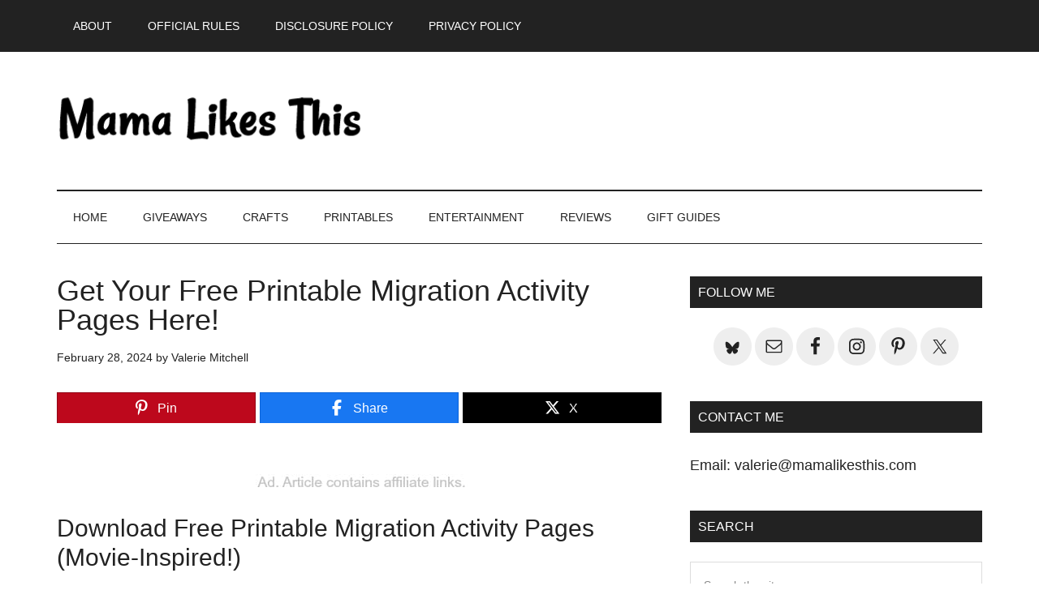

--- FILE ---
content_type: text/html; charset=UTF-8
request_url: https://mamalikesthis.com/migration-activity-pages/
body_size: 15449
content:
<!DOCTYPE html>
<html lang="en-US">
<head >
<meta charset="UTF-8" />
<meta name="viewport" content="width=device-width, initial-scale=1" />
<meta name='robots' content='index, follow, max-image-preview:large, max-snippet:-1, max-video-preview:-1' />

<!-- Begin Social Rocket v1.3.4 https://wpsocialrocket.com -->
<meta property="og:title" content="Get Your Free Printable Migration Activity Pages Here!" />
<meta property="og:description" content="Free printable Migration activity pages are perfect for kids! Get coloring sheets, a maze, crossword puzzle and more inspired by the Illumination movie." />
<meta property="og:image" content="https://mamalikesthis.com/wp-content/uploads/2024/02/feature-free-printable-migration-activity-pages.jpg" />
<meta property="og:image:width" content="1200" />
<meta property="og:image:height" content="630" />
<meta name="twitter:card" content="summary_large_image">
<meta name="twitter:title" content="Get Your Free Printable Migration Activity Pages Here!" />
<meta name="twitter:description" content="Free printable Migration activity pages are perfect for kids! Get coloring sheets, a maze, crossword puzzle and more inspired by the Illumination movie." />
<meta name="twitter:image" content="https://mamalikesthis.com/wp-content/uploads/2024/02/feature-free-printable-migration-activity-pages.jpg" />
<!-- / Social Rocket -->

	<!-- This site is optimized with the Yoast SEO plugin v26.7 - https://yoast.com/wordpress/plugins/seo/ -->
	<title>Get Your Free Printable Migration Activity Pages Here! - Mama Likes This</title>
<link crossorigin data-rocket-preconnect href="https://scripts.stay22.com" rel="preconnect">
<link crossorigin data-rocket-preconnect href="https://feeds.feedburner.com" rel="preconnect">
<link crossorigin data-rocket-preconnect href="https://scripts.mediavine.com" rel="preconnect">
<link crossorigin data-rocket-preconnect href="https://www.googletagmanager.com" rel="preconnect"><link rel="preload" data-rocket-preload as="image" href="https://mamalikesthis.com/wp-content/uploads/2024/02/feature-free-printable-migration-activity-pages.jpg" imagesrcset="https://mamalikesthis.com/wp-content/uploads/2024/02/feature-free-printable-migration-activity-pages.jpg 1200w, https://mamalikesthis.com/wp-content/uploads/2024/02/feature-free-printable-migration-activity-pages-400x210.jpg 400w, https://mamalikesthis.com/wp-content/uploads/2024/02/feature-free-printable-migration-activity-pages-1024x538.jpg 1024w, https://mamalikesthis.com/wp-content/uploads/2024/02/feature-free-printable-migration-activity-pages-150x79.jpg 150w, https://mamalikesthis.com/wp-content/uploads/2024/02/feature-free-printable-migration-activity-pages-768x403.jpg 768w" imagesizes="(max-width: 1200px) 100vw, 1200px" fetchpriority="high">
	<meta name="description" content="Free printable Migration activity pages are perfect for kids! Get coloring sheets, a maze, crossword puzzle and more inspired by the Illumination movie." />
	<link rel="canonical" href="https://mamalikesthis.com/migration-activity-pages/" />
	<meta property="og:locale" content="en_US" />
	<meta property="og:type" content="article" />
	<meta property="og:title" content="Get Your Free Printable Migration Activity Pages Here! - Mama Likes This" />
	<meta property="og:description" content="Free printable Migration activity pages are perfect for kids! Get coloring sheets, a maze, crossword puzzle and more inspired by the Illumination movie." />
	<meta property="og:url" content="https://mamalikesthis.com/migration-activity-pages/" />
	<meta property="og:site_name" content="Mama Likes This" />
	<meta property="article:publisher" content="https://www.facebook.com/Sweeps4Bloggers/" />
	<meta property="article:published_time" content="2024-02-28T21:32:30+00:00" />
	<meta property="article:modified_time" content="2025-01-29T16:45:10+00:00" />
	<meta property="og:image" content="https://mamalikesthis.com/wp-content/uploads/2024/02/feature-free-printable-migration-activity-pages.jpg" />
	<meta property="og:image:width" content="1200" />
	<meta property="og:image:height" content="630" />
	<meta property="og:image:type" content="image/jpeg" />
	<meta name="author" content="Valerie Mitchell" />
	<meta name="twitter:card" content="summary_large_image" />
	<meta name="twitter:creator" content="@valerie2350" />
	<meta name="twitter:site" content="@valerie2350" />
	<meta name="twitter:label1" content="Written by" />
	<meta name="twitter:data1" content="Valerie Mitchell" />
	<meta name="twitter:label2" content="Est. reading time" />
	<meta name="twitter:data2" content="5 minutes" />
	<script type="application/ld+json" class="yoast-schema-graph">{"@context":"https://schema.org","@graph":[{"@type":"Article","@id":"https://mamalikesthis.com/migration-activity-pages/#article","isPartOf":{"@id":"https://mamalikesthis.com/migration-activity-pages/"},"author":{"name":"Valerie Mitchell","@id":"https://mamalikesthis.com/#/schema/person/da3636303dcea06abb525e343cdfc13a"},"headline":"Get Your Free Printable Migration Activity Pages Here!","datePublished":"2024-02-28T21:32:30+00:00","dateModified":"2025-01-29T16:45:10+00:00","mainEntityOfPage":{"@id":"https://mamalikesthis.com/migration-activity-pages/"},"wordCount":300,"publisher":{"@id":"https://mamalikesthis.com/#organization"},"image":{"@id":"https://mamalikesthis.com/migration-activity-pages/#primaryimage"},"thumbnailUrl":"https://mamalikesthis.com/wp-content/uploads/2024/02/feature-free-printable-migration-activity-pages.jpg","keywords":["bird","bird printables"],"articleSection":["Other","Printables"],"inLanguage":"en-US"},{"@type":"WebPage","@id":"https://mamalikesthis.com/migration-activity-pages/","url":"https://mamalikesthis.com/migration-activity-pages/","name":"Get Your Free Printable Migration Activity Pages Here! - Mama Likes This","isPartOf":{"@id":"https://mamalikesthis.com/#website"},"primaryImageOfPage":{"@id":"https://mamalikesthis.com/migration-activity-pages/#primaryimage"},"image":{"@id":"https://mamalikesthis.com/migration-activity-pages/#primaryimage"},"thumbnailUrl":"https://mamalikesthis.com/wp-content/uploads/2024/02/feature-free-printable-migration-activity-pages.jpg","datePublished":"2024-02-28T21:32:30+00:00","dateModified":"2025-01-29T16:45:10+00:00","description":"Free printable Migration activity pages are perfect for kids! Get coloring sheets, a maze, crossword puzzle and more inspired by the Illumination movie.","breadcrumb":{"@id":"https://mamalikesthis.com/migration-activity-pages/#breadcrumb"},"inLanguage":"en-US","potentialAction":[{"@type":"ReadAction","target":["https://mamalikesthis.com/migration-activity-pages/"]}]},{"@type":"ImageObject","inLanguage":"en-US","@id":"https://mamalikesthis.com/migration-activity-pages/#primaryimage","url":"https://mamalikesthis.com/wp-content/uploads/2024/02/feature-free-printable-migration-activity-pages.jpg","contentUrl":"https://mamalikesthis.com/wp-content/uploads/2024/02/feature-free-printable-migration-activity-pages.jpg","width":1200,"height":630,"caption":"feature free printable migration activity pages"},{"@type":"BreadcrumbList","@id":"https://mamalikesthis.com/migration-activity-pages/#breadcrumb","itemListElement":[{"@type":"ListItem","position":1,"name":"Home","item":"https://mamalikesthis.com/"},{"@type":"ListItem","position":2,"name":"Get Your Free Printable Migration Activity Pages Here!"}]},{"@type":"WebSite","@id":"https://mamalikesthis.com/#website","url":"https://mamalikesthis.com/","name":"Mama Likes This","description":"Entertainment, Giveaways, Crafts and Family Fun","publisher":{"@id":"https://mamalikesthis.com/#organization"},"potentialAction":[{"@type":"SearchAction","target":{"@type":"EntryPoint","urlTemplate":"https://mamalikesthis.com/?s={search_term_string}"},"query-input":{"@type":"PropertyValueSpecification","valueRequired":true,"valueName":"search_term_string"}}],"inLanguage":"en-US"},{"@type":"Organization","@id":"https://mamalikesthis.com/#organization","name":"Mama Likes This","url":"https://mamalikesthis.com/","logo":{"@type":"ImageObject","inLanguage":"en-US","@id":"https://mamalikesthis.com/#/schema/logo/image/","url":"https://mamalikesthis.com/wp-content/uploads/2017/11/logo-mlt-1.jpg","contentUrl":"https://mamalikesthis.com/wp-content/uploads/2017/11/logo-mlt-1.jpg","width":918,"height":287,"caption":"Mama Likes This"},"image":{"@id":"https://mamalikesthis.com/#/schema/logo/image/"},"sameAs":["https://www.facebook.com/Sweeps4Bloggers/","https://x.com/valerie2350","https://www.instagram.com/valerie.mitchell/","https://www.pinterest.com/valerie2350/"]},{"@type":"Person","@id":"https://mamalikesthis.com/#/schema/person/da3636303dcea06abb525e343cdfc13a","name":"Valerie Mitchell"}]}</script>
	<!-- / Yoast SEO plugin. -->


<link rel='dns-prefetch' href='//scripts.mediavine.com' />

<link rel="alternate" type="application/rss+xml" title="Mama Likes This &raquo; Feed" href="https://feeds.feedburner.com/sweeps4bloggers/SZnw" />
<link rel="alternate" type="application/rss+xml" title="Mama Likes This &raquo; Comments Feed" href="https://mamalikesthis.com/comments/feed/" />
<link rel="alternate" title="oEmbed (JSON)" type="application/json+oembed" href="https://mamalikesthis.com/wp-json/oembed/1.0/embed?url=https%3A%2F%2Fmamalikesthis.com%2Fmigration-activity-pages%2F" />
<link rel="alternate" title="oEmbed (XML)" type="text/xml+oembed" href="https://mamalikesthis.com/wp-json/oembed/1.0/embed?url=https%3A%2F%2Fmamalikesthis.com%2Fmigration-activity-pages%2F&#038;format=xml" />
<style id='wp-img-auto-sizes-contain-inline-css' type='text/css'>
img:is([sizes=auto i],[sizes^="auto," i]){contain-intrinsic-size:3000px 1500px}
/*# sourceURL=wp-img-auto-sizes-contain-inline-css */
</style>
<link rel='stylesheet' id='sb_instagram_styles-css' href='https://mamalikesthis.com/wp-content/plugins/instagram-feed-pro/css/sb-instagram.min.css?ver=5.0' type='text/css' media='all' />
<link data-minify="1" rel='stylesheet' id='magazine-pro-css' href='https://mamalikesthis.com/wp-content/cache/min/1/wp-content/themes/magazine-pro/style.css?ver=1768469989' type='text/css' media='all' />
<style id='wp-emoji-styles-inline-css' type='text/css'>

	img.wp-smiley, img.emoji {
		display: inline !important;
		border: none !important;
		box-shadow: none !important;
		height: 1em !important;
		width: 1em !important;
		margin: 0 0.07em !important;
		vertical-align: -0.1em !important;
		background: none !important;
		padding: 0 !important;
	}
/*# sourceURL=wp-emoji-styles-inline-css */
</style>
<style id='wp-block-library-inline-css' type='text/css'>
:root{--wp-block-synced-color:#7a00df;--wp-block-synced-color--rgb:122,0,223;--wp-bound-block-color:var(--wp-block-synced-color);--wp-editor-canvas-background:#ddd;--wp-admin-theme-color:#007cba;--wp-admin-theme-color--rgb:0,124,186;--wp-admin-theme-color-darker-10:#006ba1;--wp-admin-theme-color-darker-10--rgb:0,107,160.5;--wp-admin-theme-color-darker-20:#005a87;--wp-admin-theme-color-darker-20--rgb:0,90,135;--wp-admin-border-width-focus:2px}@media (min-resolution:192dpi){:root{--wp-admin-border-width-focus:1.5px}}.wp-element-button{cursor:pointer}:root .has-very-light-gray-background-color{background-color:#eee}:root .has-very-dark-gray-background-color{background-color:#313131}:root .has-very-light-gray-color{color:#eee}:root .has-very-dark-gray-color{color:#313131}:root .has-vivid-green-cyan-to-vivid-cyan-blue-gradient-background{background:linear-gradient(135deg,#00d084,#0693e3)}:root .has-purple-crush-gradient-background{background:linear-gradient(135deg,#34e2e4,#4721fb 50%,#ab1dfe)}:root .has-hazy-dawn-gradient-background{background:linear-gradient(135deg,#faaca8,#dad0ec)}:root .has-subdued-olive-gradient-background{background:linear-gradient(135deg,#fafae1,#67a671)}:root .has-atomic-cream-gradient-background{background:linear-gradient(135deg,#fdd79a,#004a59)}:root .has-nightshade-gradient-background{background:linear-gradient(135deg,#330968,#31cdcf)}:root .has-midnight-gradient-background{background:linear-gradient(135deg,#020381,#2874fc)}:root{--wp--preset--font-size--normal:16px;--wp--preset--font-size--huge:42px}.has-regular-font-size{font-size:1em}.has-larger-font-size{font-size:2.625em}.has-normal-font-size{font-size:var(--wp--preset--font-size--normal)}.has-huge-font-size{font-size:var(--wp--preset--font-size--huge)}.has-text-align-center{text-align:center}.has-text-align-left{text-align:left}.has-text-align-right{text-align:right}.has-fit-text{white-space:nowrap!important}#end-resizable-editor-section{display:none}.aligncenter{clear:both}.items-justified-left{justify-content:flex-start}.items-justified-center{justify-content:center}.items-justified-right{justify-content:flex-end}.items-justified-space-between{justify-content:space-between}.screen-reader-text{border:0;clip-path:inset(50%);height:1px;margin:-1px;overflow:hidden;padding:0;position:absolute;width:1px;word-wrap:normal!important}.screen-reader-text:focus{background-color:#ddd;clip-path:none;color:#444;display:block;font-size:1em;height:auto;left:5px;line-height:normal;padding:15px 23px 14px;text-decoration:none;top:5px;width:auto;z-index:100000}html :where(.has-border-color){border-style:solid}html :where([style*=border-top-color]){border-top-style:solid}html :where([style*=border-right-color]){border-right-style:solid}html :where([style*=border-bottom-color]){border-bottom-style:solid}html :where([style*=border-left-color]){border-left-style:solid}html :where([style*=border-width]){border-style:solid}html :where([style*=border-top-width]){border-top-style:solid}html :where([style*=border-right-width]){border-right-style:solid}html :where([style*=border-bottom-width]){border-bottom-style:solid}html :where([style*=border-left-width]){border-left-style:solid}html :where(img[class*=wp-image-]){height:auto;max-width:100%}:where(figure){margin:0 0 1em}html :where(.is-position-sticky){--wp-admin--admin-bar--position-offset:var(--wp-admin--admin-bar--height,0px)}@media screen and (max-width:600px){html :where(.is-position-sticky){--wp-admin--admin-bar--position-offset:0px}}

/*# sourceURL=wp-block-library-inline-css */
</style><style id='global-styles-inline-css' type='text/css'>
:root{--wp--preset--aspect-ratio--square: 1;--wp--preset--aspect-ratio--4-3: 4/3;--wp--preset--aspect-ratio--3-4: 3/4;--wp--preset--aspect-ratio--3-2: 3/2;--wp--preset--aspect-ratio--2-3: 2/3;--wp--preset--aspect-ratio--16-9: 16/9;--wp--preset--aspect-ratio--9-16: 9/16;--wp--preset--color--black: #000000;--wp--preset--color--cyan-bluish-gray: #abb8c3;--wp--preset--color--white: #ffffff;--wp--preset--color--pale-pink: #f78da7;--wp--preset--color--vivid-red: #cf2e2e;--wp--preset--color--luminous-vivid-orange: #ff6900;--wp--preset--color--luminous-vivid-amber: #fcb900;--wp--preset--color--light-green-cyan: #7bdcb5;--wp--preset--color--vivid-green-cyan: #00d084;--wp--preset--color--pale-cyan-blue: #8ed1fc;--wp--preset--color--vivid-cyan-blue: #0693e3;--wp--preset--color--vivid-purple: #9b51e0;--wp--preset--gradient--vivid-cyan-blue-to-vivid-purple: linear-gradient(135deg,rgb(6,147,227) 0%,rgb(155,81,224) 100%);--wp--preset--gradient--light-green-cyan-to-vivid-green-cyan: linear-gradient(135deg,rgb(122,220,180) 0%,rgb(0,208,130) 100%);--wp--preset--gradient--luminous-vivid-amber-to-luminous-vivid-orange: linear-gradient(135deg,rgb(252,185,0) 0%,rgb(255,105,0) 100%);--wp--preset--gradient--luminous-vivid-orange-to-vivid-red: linear-gradient(135deg,rgb(255,105,0) 0%,rgb(207,46,46) 100%);--wp--preset--gradient--very-light-gray-to-cyan-bluish-gray: linear-gradient(135deg,rgb(238,238,238) 0%,rgb(169,184,195) 100%);--wp--preset--gradient--cool-to-warm-spectrum: linear-gradient(135deg,rgb(74,234,220) 0%,rgb(151,120,209) 20%,rgb(207,42,186) 40%,rgb(238,44,130) 60%,rgb(251,105,98) 80%,rgb(254,248,76) 100%);--wp--preset--gradient--blush-light-purple: linear-gradient(135deg,rgb(255,206,236) 0%,rgb(152,150,240) 100%);--wp--preset--gradient--blush-bordeaux: linear-gradient(135deg,rgb(254,205,165) 0%,rgb(254,45,45) 50%,rgb(107,0,62) 100%);--wp--preset--gradient--luminous-dusk: linear-gradient(135deg,rgb(255,203,112) 0%,rgb(199,81,192) 50%,rgb(65,88,208) 100%);--wp--preset--gradient--pale-ocean: linear-gradient(135deg,rgb(255,245,203) 0%,rgb(182,227,212) 50%,rgb(51,167,181) 100%);--wp--preset--gradient--electric-grass: linear-gradient(135deg,rgb(202,248,128) 0%,rgb(113,206,126) 100%);--wp--preset--gradient--midnight: linear-gradient(135deg,rgb(2,3,129) 0%,rgb(40,116,252) 100%);--wp--preset--font-size--small: 13px;--wp--preset--font-size--medium: 20px;--wp--preset--font-size--large: 36px;--wp--preset--font-size--x-large: 42px;--wp--preset--spacing--20: 0.44rem;--wp--preset--spacing--30: 0.67rem;--wp--preset--spacing--40: 1rem;--wp--preset--spacing--50: 1.5rem;--wp--preset--spacing--60: 2.25rem;--wp--preset--spacing--70: 3.38rem;--wp--preset--spacing--80: 5.06rem;--wp--preset--shadow--natural: 6px 6px 9px rgba(0, 0, 0, 0.2);--wp--preset--shadow--deep: 12px 12px 50px rgba(0, 0, 0, 0.4);--wp--preset--shadow--sharp: 6px 6px 0px rgba(0, 0, 0, 0.2);--wp--preset--shadow--outlined: 6px 6px 0px -3px rgb(255, 255, 255), 6px 6px rgb(0, 0, 0);--wp--preset--shadow--crisp: 6px 6px 0px rgb(0, 0, 0);}:where(.is-layout-flex){gap: 0.5em;}:where(.is-layout-grid){gap: 0.5em;}body .is-layout-flex{display: flex;}.is-layout-flex{flex-wrap: wrap;align-items: center;}.is-layout-flex > :is(*, div){margin: 0;}body .is-layout-grid{display: grid;}.is-layout-grid > :is(*, div){margin: 0;}:where(.wp-block-columns.is-layout-flex){gap: 2em;}:where(.wp-block-columns.is-layout-grid){gap: 2em;}:where(.wp-block-post-template.is-layout-flex){gap: 1.25em;}:where(.wp-block-post-template.is-layout-grid){gap: 1.25em;}.has-black-color{color: var(--wp--preset--color--black) !important;}.has-cyan-bluish-gray-color{color: var(--wp--preset--color--cyan-bluish-gray) !important;}.has-white-color{color: var(--wp--preset--color--white) !important;}.has-pale-pink-color{color: var(--wp--preset--color--pale-pink) !important;}.has-vivid-red-color{color: var(--wp--preset--color--vivid-red) !important;}.has-luminous-vivid-orange-color{color: var(--wp--preset--color--luminous-vivid-orange) !important;}.has-luminous-vivid-amber-color{color: var(--wp--preset--color--luminous-vivid-amber) !important;}.has-light-green-cyan-color{color: var(--wp--preset--color--light-green-cyan) !important;}.has-vivid-green-cyan-color{color: var(--wp--preset--color--vivid-green-cyan) !important;}.has-pale-cyan-blue-color{color: var(--wp--preset--color--pale-cyan-blue) !important;}.has-vivid-cyan-blue-color{color: var(--wp--preset--color--vivid-cyan-blue) !important;}.has-vivid-purple-color{color: var(--wp--preset--color--vivid-purple) !important;}.has-black-background-color{background-color: var(--wp--preset--color--black) !important;}.has-cyan-bluish-gray-background-color{background-color: var(--wp--preset--color--cyan-bluish-gray) !important;}.has-white-background-color{background-color: var(--wp--preset--color--white) !important;}.has-pale-pink-background-color{background-color: var(--wp--preset--color--pale-pink) !important;}.has-vivid-red-background-color{background-color: var(--wp--preset--color--vivid-red) !important;}.has-luminous-vivid-orange-background-color{background-color: var(--wp--preset--color--luminous-vivid-orange) !important;}.has-luminous-vivid-amber-background-color{background-color: var(--wp--preset--color--luminous-vivid-amber) !important;}.has-light-green-cyan-background-color{background-color: var(--wp--preset--color--light-green-cyan) !important;}.has-vivid-green-cyan-background-color{background-color: var(--wp--preset--color--vivid-green-cyan) !important;}.has-pale-cyan-blue-background-color{background-color: var(--wp--preset--color--pale-cyan-blue) !important;}.has-vivid-cyan-blue-background-color{background-color: var(--wp--preset--color--vivid-cyan-blue) !important;}.has-vivid-purple-background-color{background-color: var(--wp--preset--color--vivid-purple) !important;}.has-black-border-color{border-color: var(--wp--preset--color--black) !important;}.has-cyan-bluish-gray-border-color{border-color: var(--wp--preset--color--cyan-bluish-gray) !important;}.has-white-border-color{border-color: var(--wp--preset--color--white) !important;}.has-pale-pink-border-color{border-color: var(--wp--preset--color--pale-pink) !important;}.has-vivid-red-border-color{border-color: var(--wp--preset--color--vivid-red) !important;}.has-luminous-vivid-orange-border-color{border-color: var(--wp--preset--color--luminous-vivid-orange) !important;}.has-luminous-vivid-amber-border-color{border-color: var(--wp--preset--color--luminous-vivid-amber) !important;}.has-light-green-cyan-border-color{border-color: var(--wp--preset--color--light-green-cyan) !important;}.has-vivid-green-cyan-border-color{border-color: var(--wp--preset--color--vivid-green-cyan) !important;}.has-pale-cyan-blue-border-color{border-color: var(--wp--preset--color--pale-cyan-blue) !important;}.has-vivid-cyan-blue-border-color{border-color: var(--wp--preset--color--vivid-cyan-blue) !important;}.has-vivid-purple-border-color{border-color: var(--wp--preset--color--vivid-purple) !important;}.has-vivid-cyan-blue-to-vivid-purple-gradient-background{background: var(--wp--preset--gradient--vivid-cyan-blue-to-vivid-purple) !important;}.has-light-green-cyan-to-vivid-green-cyan-gradient-background{background: var(--wp--preset--gradient--light-green-cyan-to-vivid-green-cyan) !important;}.has-luminous-vivid-amber-to-luminous-vivid-orange-gradient-background{background: var(--wp--preset--gradient--luminous-vivid-amber-to-luminous-vivid-orange) !important;}.has-luminous-vivid-orange-to-vivid-red-gradient-background{background: var(--wp--preset--gradient--luminous-vivid-orange-to-vivid-red) !important;}.has-very-light-gray-to-cyan-bluish-gray-gradient-background{background: var(--wp--preset--gradient--very-light-gray-to-cyan-bluish-gray) !important;}.has-cool-to-warm-spectrum-gradient-background{background: var(--wp--preset--gradient--cool-to-warm-spectrum) !important;}.has-blush-light-purple-gradient-background{background: var(--wp--preset--gradient--blush-light-purple) !important;}.has-blush-bordeaux-gradient-background{background: var(--wp--preset--gradient--blush-bordeaux) !important;}.has-luminous-dusk-gradient-background{background: var(--wp--preset--gradient--luminous-dusk) !important;}.has-pale-ocean-gradient-background{background: var(--wp--preset--gradient--pale-ocean) !important;}.has-electric-grass-gradient-background{background: var(--wp--preset--gradient--electric-grass) !important;}.has-midnight-gradient-background{background: var(--wp--preset--gradient--midnight) !important;}.has-small-font-size{font-size: var(--wp--preset--font-size--small) !important;}.has-medium-font-size{font-size: var(--wp--preset--font-size--medium) !important;}.has-large-font-size{font-size: var(--wp--preset--font-size--large) !important;}.has-x-large-font-size{font-size: var(--wp--preset--font-size--x-large) !important;}
/*# sourceURL=global-styles-inline-css */
</style>

<style id='classic-theme-styles-inline-css' type='text/css'>
/*! This file is auto-generated */
.wp-block-button__link{color:#fff;background-color:#32373c;border-radius:9999px;box-shadow:none;text-decoration:none;padding:calc(.667em + 2px) calc(1.333em + 2px);font-size:1.125em}.wp-block-file__button{background:#32373c;color:#fff;text-decoration:none}
/*# sourceURL=/wp-includes/css/classic-themes.min.css */
</style>
<link data-minify="1" rel='stylesheet' id='theiaPostSlider-css' href='https://mamalikesthis.com/wp-content/cache/min/1/wp-content/plugins/theia-post-slider-premium/dist/css/font-theme.css?ver=1768469990' type='text/css' media='all' />
<style id='theiaPostSlider-inline-css' type='text/css'>


				.theiaPostSlider_nav.fontTheme ._title,
				.theiaPostSlider_nav.fontTheme ._text {
					line-height: 48px;
				}

				.theiaPostSlider_nav.fontTheme ._button,
				.theiaPostSlider_nav.fontTheme ._button svg {
					color: #005bef;
					fill: #005bef;
				}

				.theiaPostSlider_nav.fontTheme ._button ._2 span {
					font-size: 48px;
					line-height: 48px;
				}

				.theiaPostSlider_nav.fontTheme ._button ._2 svg {
					width: 48px;
				}

				.theiaPostSlider_nav.fontTheme ._button:hover,
				.theiaPostSlider_nav.fontTheme ._button:focus,
				.theiaPostSlider_nav.fontTheme ._button:hover svg,
				.theiaPostSlider_nav.fontTheme ._button:focus svg {
					color: #3884ff;
					fill: #3884ff;
				}

				.theiaPostSlider_nav.fontTheme ._disabled,
                .theiaPostSlider_nav.fontTheme ._disabled svg {
					color: #777777 !important;
					fill: #777777 !important;
				}
			
/*# sourceURL=theiaPostSlider-inline-css */
</style>
<link data-minify="1" rel='stylesheet' id='dashicons-css' href='https://mamalikesthis.com/wp-content/cache/min/1/wp-includes/css/dashicons.min.css?ver=1768469989' type='text/css' media='all' />
<link data-minify="1" rel='stylesheet' id='simple-social-icons-font-css' href='https://mamalikesthis.com/wp-content/cache/min/1/wp-content/plugins/simple-social-icons/css/style.css?ver=1768469989' type='text/css' media='all' />
<link data-minify="1" rel='stylesheet' id='social_rocket-css' href='https://mamalikesthis.com/wp-content/cache/min/1/wp-content/plugins/social-rocket-pro/core/assets/css/style.css?ver=1768469989' type='text/css' media='all' />
<style id='social_rocket-inline-css' type='text/css'>

				 .social-rocket-buttons {
					display: -webkit-box;
					display: -moz-box;
					display: -ms-flexbox;
					display: -webkit-flex;
					display: flex;
					-webkit-box-orient: horizontal;
					-webkit-box-direction: normal;
					-ms-flex-direction: row;
					flex-direction: row;
					-ms-flex-wrap: wrap;
					flex-wrap: wrap;
					-webkit-box-pack: justify;
					-ms-flex-pack: justify;
					justify-content: space-between;
					-ms-flex-line-pack: stretch;
					align-content: stretch;
					-webkit-box-align: stretch;
					-ms-flex-align: stretch;
					align-items: stretch;
				}
				 .social-rocket-buttons .social-rocket-button,
				 .social-rocket-buttons .social-rocket-button-anchor,
				 .social-rocket-buttons .social-rocket-shares-total {
					-webkit-box-flex: 1;
					-ms-flex: 1;
					flex: 1;
				}
			
				 .social-rocket-buttons .social-rocket-button {
					max-height: 36px;
				}
				 .social-rocket-buttons .social-rocket-button-anchor,
				 .social-rocket-buttons .social-rocket-button-anchor:focus,
				 .social-rocket-buttons .social-rocket-button-anchor:hover {
					line-height: 36px;
				}
				 .social-rocket-buttons .social-rocket-button-icon {
					font-size: 19.2px;
				}
				 .social-rocket-buttons .social-rocket-button-icon svg {
					width: auto;
					height: 19.2px;
				}
				 .social-rocket-buttons .social-rocket-button-cta,
				 .social-rocket-buttons .social-rocket-button-count {
					font-size: 15.6px;
				}
				 .social-rocket-buttons .social-rocket-shares-total {
					line-height: 36px;
				}
				 .social-rocket-buttons .social-rocket-shares-total i {
					font-size: 19.2px;
				}
				 .social-rocket-buttons .social-rocket-shares-total-count {
					font-size: 21.6px;
					line-height: 16.8px;
				}
				 .social-rocket-buttons .social-rocket-shares-total-label {
					font-size: 10.8px;
					line-height: 16.8px;
				}
				 .social-rocket-buttons .social-rocket-shares-total .social-rocket-shares-total-inner {
					margin-top: 5.76px;
				}
			
			 .social-rocket-buttons .social-rocket-shares-total {
				color: #252525;
			}
			 .social-rocket-buttons {
				text-align: left;
			}
			 .social-rocket-button {
				border-style: solid;
				border-width: 1px;
				border-radius: 0px;
			}
			 .social-rocket-buttons .social-rocket-button,
			 .social-rocket-buttons .social-rocket-button:last-child,
			 .social-rocket-buttons .social-rocket-shares-total {
				margin-bottom: 5px;
				margin-right: 5px;
			}
		
			.social-rocket-floating-buttons .social-rocket-shares-total {
				color: #252525;
			}
		
			.social-rocket-floating-buttons.social-rocket-position-top,
			.social-rocket-floating-buttons.social-rocket-position-bottom {
				text-align: center;
			}
		
			.social-rocket-floating-buttons.social-rocket-position-top .social-rocket-floating-button-anchor,
			.social-rocket-floating-buttons.social-rocket-position-bottom .social-rocket-floating-button-anchor {
				text-align: center;
			}
			
			.social-rocket-floating-buttons .social-rocket-floating-button {
				border-style: none;
				border-width: 0px;
				border-radius: 0px;
			}
		
			.social-rocket-floating-buttons .social-rocket-floating-button,
			.social-rocket-floating-buttons .social-rocket-shares-total {
				margin-bottom: 3px;
			}
			
			.social-rocket-tweet {
				background-color: #429cd6;
				color: #ffffff;
				font-size: 24px;
				border-style: none;
				border-width: 1px;
				border-color: #dddddd;
				border-radius: 0px;
			}
			.social-rocket-tweet a {
				border-left: 10px solid #3c87b2;
			}
			.social-rocket-tweet-cta {
				color: #ffffff;
				text-align: right;
			}
		
				@media screen and (max-width: 1100px) {
					.social-rocket-inline-buttons.social-rocket-desktop-only {
						display: none !important;
					}
					.social-rocket-inline-buttons.social-rocket-mobile-only {
						display: block;
					}
				}
				@media screen and (min-width: 1101px) {
					.social-rocket-inline-buttons.social-rocket-mobile-only {
						display: none !important;
					}
					.social-rocket-inline-buttons.social-rocket-desktop-only {
						display: block;
					}
				}
			
				@media screen and (max-width: 1100px) {
					.social-rocket-floating-buttons.social-rocket-desktop-only {
						display: none !important;
					}
					.social-rocket-floating-buttons.social-rocket-mobile-only {
						display: block;
					}
				}
				@media screen and (min-width: 1101px) {
					.social-rocket-floating-buttons.social-rocket-mobile-only {
						display: none !important;
					}
					.social-rocket-floating-buttons.social-rocket-desktop-only {
						display: block;
					}
				}
			
/*# sourceURL=social_rocket-inline-css */
</style>
<link data-minify="1" rel='stylesheet' id='fontawesome_all-css' href='https://mamalikesthis.com/wp-content/cache/min/1/wp-content/plugins/social-rocket-pro/core/assets/css/all.min.css?ver=1768469989' type='text/css' media='all' />
<script type="text/javascript" async="async" fetchpriority="high" data-noptimize="1" data-cfasync="false" src="https://scripts.mediavine.com/tags/mama-likes-this.js?ver=7efa1b0f1232867d11183a90a5ebc26b" id="mv-script-wrapper-js"></script>
<script type="text/javascript" src="https://mamalikesthis.com/wp-includes/js/jquery/jquery.min.js?ver=3.7.1" id="jquery-core-js"></script>


<link rel="https://api.w.org/" href="https://mamalikesthis.com/wp-json/" /><link rel="alternate" title="JSON" type="application/json" href="https://mamalikesthis.com/wp-json/wp/v2/posts/156281" /><link rel="EditURI" type="application/rsd+xml" title="RSD" href="https://mamalikesthis.com/xmlrpc.php?rsd" />

<link rel='shortlink' href='https://mamalikesthis.com/?p=156281' />
        <style>
            #tps_carousel_container ._button,
            #tps_carousel_container ._button svg {
                color: #f08100;
                fill: #f08100;
            }

            #tps_carousel_container ._button {
                font-size: 32px;
                line-height: 32px;
            }

            #tps_carousel_container ._button svg {
                width: 32px;
                height: 32px;
            }

            #tps_carousel_container ._button:hover,
            #tps_carousel_container ._button:focus,
            #tps_carousel_container ._button:hover svg,
            #tps_carousel_container ._button:focus svg {
                color: #ffa338;
                fill: #ffa338;
            }

            #tps_carousel_container ._disabled,
            #tps_carousel_container ._disabled svg {
                color: #777777 !important;
                fill: #777777 !important;
            }

            #tps_carousel_container ._carousel {
                margin: 0 42px;
            }

            #tps_carousel_container ._prev {
                margin-right: 10px;
            }

            #tps_carousel_container ._next {
                margin-left: 10px;
            }
        </style>
        <link rel="icon" href="https://mamalikesthis.com/wp-content/themes/magazine-pro/images/favicon.ico" />
<meta name="verification" content="0bdcb6c79ee0378aec260abb7e28cdc9" />

<!-- Google tag (gtag.js) -->
<script async src="https://www.googletagmanager.com/gtag/js?id=G-YGXVYTNX1B"></script>
<script>
  window.dataLayer = window.dataLayer || [];
  function gtag(){dataLayer.push(arguments);}
  gtag('js', new Date());

  gtag('config', 'G-YGXVYTNX1B');
</script>		<style type="text/css" id="wp-custom-css">
			body {font-family: sans-serif !important;}
h1, h2, h3, h4, h5, h6 {font-family: sans-serif !important;}
body > div {
	font-size: 18px; line-height: 1.8
}
.site-title a {
    background: url(https://mamalikesthis.com/wp-content/uploads/2022/02/mlt-logo-1.png) no-repeat !important;
}		</style>
		<noscript><style id="rocket-lazyload-nojs-css">.rll-youtube-player, [data-lazy-src]{display:none !important;}</style></noscript><meta name="generator" content="WP Rocket 3.19.4" data-wpr-features="wpr_defer_js wpr_minify_concatenate_js wpr_lazyload_images wpr_preconnect_external_domains wpr_oci wpr_image_dimensions wpr_minify_css wpr_desktop" /></head>
<body class="wp-singular post-template-default single single-post postid-156281 single-format-standard wp-theme-genesis wp-child-theme-magazine-pro theiaPostSlider_body custom-header header-image content-sidebar genesis-breadcrumbs-hidden genesis-footer-widgets-visible primary-nav"><div class="site-container"><ul class="genesis-skip-link"><li><a href="#genesis-content" class="screen-reader-shortcut"> Skip to main content</a></li><li><a href="#genesis-nav-secondary" class="screen-reader-shortcut"> Skip to secondary menu</a></li><li><a href="#genesis-sidebar-primary" class="screen-reader-shortcut"> Skip to primary sidebar</a></li><li><a href="#genesis-footer-widgets" class="screen-reader-shortcut"> Skip to footer</a></li></ul><nav class="nav-primary" aria-label="Main" id="genesis-nav-primary"><div class="wrap"><ul id="menu-before-header" class="menu genesis-nav-menu menu-primary js-superfish"><li id="menu-item-107577" class="menu-item menu-item-type-post_type menu-item-object-page menu-item-107577"><a href="https://mamalikesthis.com/about/"><span >About</span></a></li>
<li id="menu-item-107576" class="menu-item menu-item-type-post_type menu-item-object-page menu-item-107576"><a href="https://mamalikesthis.com/official-rules/"><span >Official Rules</span></a></li>
<li id="menu-item-107575" class="menu-item menu-item-type-post_type menu-item-object-page menu-item-107575"><a href="https://mamalikesthis.com/disclosure-policy/"><span >Disclosure Policy</span></a></li>
<li id="menu-item-107574" class="menu-item menu-item-type-post_type menu-item-object-page menu-item-107574"><a href="https://mamalikesthis.com/privacy-policy/"><span >Privacy Policy</span></a></li>
</ul></div></nav><header class="site-header"><div class="wrap"><div class="title-area"><p class="site-title"><a href="https://mamalikesthis.com/">Mama Likes This</a></p><p class="site-description">Entertainment, Giveaways, Crafts and Family Fun</p></div><div class="widget-area header-widget-area"><section id="text-121" class="widget widget_text"><div class="widget-wrap">			<div class="textwidget"><p></p>
</div>
		</div></section>
</div></div></header><nav class="nav-secondary" aria-label="Secondary" id="genesis-nav-secondary"><div class="wrap"><ul id="menu-main-menu" class="menu genesis-nav-menu menu-secondary js-superfish"><li id="menu-item-12272" class="menu-item menu-item-type-custom menu-item-object-custom menu-item-home menu-item-12272"><a href="https://mamalikesthis.com"><span >Home</span></a></li>
<li id="menu-item-95647" class="menu-item menu-item-type-custom menu-item-object-custom menu-item-has-children menu-item-95647"><a href="https://mamalikesthis.com/category/giveaways/"><span >Giveaways</span></a>
<ul class="sub-menu">
	<li id="menu-item-12267" class="menu-item menu-item-type-taxonomy menu-item-object-category menu-item-12267"><a href="https://mamalikesthis.com/category/giveaways/"><span >USA</span></a></li>
	<li id="menu-item-169105" class="menu-item menu-item-type-taxonomy menu-item-object-category menu-item-169105"><a href="https://mamalikesthis.com/category/giveaways-canada/"><span >Canada</span></a></li>
</ul>
</li>
<li id="menu-item-124973" class="menu-item menu-item-type-taxonomy menu-item-object-category menu-item-124973"><a href="https://mamalikesthis.com/category/crafts/"><span >Crafts</span></a></li>
<li id="menu-item-51114" class="menu-item menu-item-type-taxonomy menu-item-object-category current-post-ancestor current-menu-parent current-post-parent menu-item-has-children menu-item-51114"><a href="https://mamalikesthis.com/category/printables/"><span >Printables</span></a>
<ul class="sub-menu">
	<li id="menu-item-168273" class="menu-item menu-item-type-custom menu-item-object-custom menu-item-168273"><a href="https://mamalikesthis.com/tag/new-years-printables/"><span >New Year</span></a></li>
	<li id="menu-item-168271" class="menu-item menu-item-type-custom menu-item-object-custom menu-item-168271"><a href="https://mamalikesthis.com/tag/valentines-day-printables/"><span >Valentine&#8217;s Day</span></a></li>
	<li id="menu-item-168272" class="menu-item menu-item-type-custom menu-item-object-custom menu-item-168272"><a href="https://mamalikesthis.com/tag/easter-printables/"><span >Easter</span></a></li>
	<li id="menu-item-142591" class="menu-item menu-item-type-taxonomy menu-item-object-category menu-item-142591"><a href="https://mamalikesthis.com/category/printables/netflix/"><span >Netflix</span></a></li>
	<li id="menu-item-95880" class="menu-item menu-item-type-taxonomy menu-item-object-category menu-item-95880"><a href="https://mamalikesthis.com/category/printables/disney-printables/"><span >Disney</span></a></li>
	<li id="menu-item-95882" class="menu-item menu-item-type-taxonomy menu-item-object-category current-post-ancestor current-menu-parent current-post-parent menu-item-95882"><a href="https://mamalikesthis.com/category/printables/other/"><span >Other</span></a></li>
	<li id="menu-item-95883" class="menu-item menu-item-type-taxonomy menu-item-object-category menu-item-95883"><a href="https://mamalikesthis.com/category/printables/recipes-printables/"><span >Recipes</span></a></li>
</ul>
</li>
<li id="menu-item-105260" class="menu-item menu-item-type-taxonomy menu-item-object-category menu-item-has-children menu-item-105260"><a href="https://mamalikesthis.com/category/entertainment/"><span >Entertainment</span></a>
<ul class="sub-menu">
	<li id="menu-item-111642" class="menu-item menu-item-type-taxonomy menu-item-object-category menu-item-111642"><a href="https://mamalikesthis.com/category/entertainment/movies/"><span >Movies</span></a></li>
	<li id="menu-item-111644" class="menu-item menu-item-type-taxonomy menu-item-object-category menu-item-111644"><a href="https://mamalikesthis.com/category/entertainment/tv/"><span >TV</span></a></li>
	<li id="menu-item-111641" class="menu-item menu-item-type-taxonomy menu-item-object-category menu-item-111641"><a href="https://mamalikesthis.com/category/entertainment/books/"><span >Books</span></a></li>
	<li id="menu-item-111643" class="menu-item menu-item-type-taxonomy menu-item-object-category menu-item-111643"><a href="https://mamalikesthis.com/category/entertainment/music/"><span >Music</span></a></li>
	<li id="menu-item-118285" class="menu-item menu-item-type-taxonomy menu-item-object-category menu-item-118285"><a href="https://mamalikesthis.com/category/entertainment/games/"><span >Games</span></a></li>
</ul>
</li>
<li id="menu-item-167045" class="menu-item menu-item-type-taxonomy menu-item-object-category menu-item-has-children menu-item-167045"><a href="https://mamalikesthis.com/category/reviews/"><span >Reviews</span></a>
<ul class="sub-menu">
	<li id="menu-item-167112" class="menu-item menu-item-type-taxonomy menu-item-object-category menu-item-167112"><a href="https://mamalikesthis.com/category/reviews/craft-stuff/"><span >Craft Stuff</span></a></li>
	<li id="menu-item-167116" class="menu-item menu-item-type-taxonomy menu-item-object-category menu-item-167116"><a href="https://mamalikesthis.com/category/reviews/home/"><span >Home</span></a></li>
	<li id="menu-item-167117" class="menu-item menu-item-type-taxonomy menu-item-object-category menu-item-167117"><a href="https://mamalikesthis.com/category/reviews/kid-stuff/"><span >Kid Stuff</span></a></li>
	<li id="menu-item-167113" class="menu-item menu-item-type-taxonomy menu-item-object-category menu-item-167113"><a href="https://mamalikesthis.com/category/reviews/fashion/"><span >Fashion</span></a></li>
	<li id="menu-item-167114" class="menu-item menu-item-type-taxonomy menu-item-object-category menu-item-167114"><a href="https://mamalikesthis.com/category/reviews/food/"><span >Food &amp; Drink</span></a></li>
	<li id="menu-item-167111" class="menu-item menu-item-type-taxonomy menu-item-object-category menu-item-167111"><a href="https://mamalikesthis.com/category/reviews/beauty/"><span >Beauty</span></a></li>
	<li id="menu-item-167115" class="menu-item menu-item-type-taxonomy menu-item-object-category menu-item-167115"><a href="https://mamalikesthis.com/category/reviews/garden/"><span >Garden</span></a></li>
	<li id="menu-item-167118" class="menu-item menu-item-type-taxonomy menu-item-object-category menu-item-167118"><a href="https://mamalikesthis.com/category/reviews/pets/"><span >Pets</span></a></li>
	<li id="menu-item-167119" class="menu-item menu-item-type-taxonomy menu-item-object-category menu-item-167119"><a href="https://mamalikesthis.com/category/reviews/travel/"><span >Travel</span></a></li>
</ul>
</li>
<li id="menu-item-167110" class="menu-item menu-item-type-taxonomy menu-item-object-category menu-item-167110"><a href="https://mamalikesthis.com/category/gift-guides/"><span >Gift Guides</span></a></li>
</ul></div></nav><div class="site-inner"><div class="content-sidebar-wrap"><main class="content" id="genesis-content"><article class="post-156281 post type-post status-publish format-standard has-post-thumbnail category-other category-printables tag-bird tag-bird-printables mv-content-wrapper entry" aria-label="Get Your Free Printable Migration Activity Pages Here!"><header class="entry-header"><h1 class="entry-title">Get Your Free Printable Migration Activity Pages Here!</h1>
<p class="entry-meta"><time class="entry-time">February 28, 2024</time> by <span class="entry-author"><a href="https://mamalikesthis.com/author/admin/" class="entry-author-link" rel="author"><span class="entry-author-name">Valerie Mitchell</span></a></span>  </p><div class="social-rocket-inline-buttons"><div class="social-rocket-buttons"><div class="social-rocket-button social-rocket-button-rectangle social-rocket-pinterest " data-network="pinterest"><a class="social-rocket-button-anchor" href="https://pinterest.com/pin/create/button/?url=https%3A%2F%2Fmamalikesthis.com%2Fmigration-activity-pages%2F&description=Free%20printable%20Migration%20activity%20pages%20are%20perfect%20for%20kids%21%20Get%20coloring%20sheets%2C%20a%20maze%2C%20crossword%20puzzle%20and%20more%20inspired%20by%20the%20Illumination%20movie." data-pin-do="none" target="_blank" aria-label="Pin"><i class="fab fa-pinterest-p social-rocket-button-icon"></i><span class="social-rocket-button-cta">Pin</span></a></div><div class="social-rocket-button social-rocket-button-rectangle social-rocket-facebook " data-network="facebook"><a class="social-rocket-button-anchor" href="https://www.facebook.com/share.php?u=https%3A%2F%2Fmamalikesthis.com%2Fmigration-activity-pages%2F" target="_blank" aria-label="Share"><i class="fab fa-facebook-f social-rocket-button-icon"></i><span class="social-rocket-button-cta">Share</span></a></div><div class="social-rocket-button social-rocket-button-rectangle social-rocket-twitter " data-network="twitter"><a class="social-rocket-button-anchor" href="https://x.com/intent/tweet?text=Get%20Your%20Free%20Printable%20Migration%20Activity%20Pages%20Here%21&url=https%3A%2F%2Fmamalikesthis.com%2Fmigration-activity-pages%2F"  target="_blank" aria-label="X"><i class="fab fa-x-twitter social-rocket-button-icon"></i><span class="social-rocket-button-cta">X</span></a></div></div></div></header><div class="entry-content"><img width="800" height="1200" decoding="async" class=" social-rocket-hidden-pinterest-image" style="display: none;" src="data:image/svg+xml,%3Csvg%20xmlns='http://www.w3.org/2000/svg'%20viewBox='0%200%20800%201200'%3E%3C/svg%3E" alt="Free printable Migration activity pages are perfect for kids! Get coloring sheets, a maze, crossword puzzle and more inspired by the Illumination movie." data-pin-description="Free printable Migration activity pages are perfect for kids! Get coloring sheets, a maze, crossword puzzle and more inspired by the Illumination movie." data-pin-url="https://mamalikesthis.com/migration-activity-pages/" data-pin-title="Get Your Free Printable Migration Activity Pages Here!" data-lazy-src="https://mamalikesthis.com/wp-content/uploads/2024/02/free-printable-migration-activity-pages-purple.jpg"><noscript><img width="800" height="1200" decoding="async" class=" social-rocket-hidden-pinterest-image" style="display: none;" src="https://mamalikesthis.com/wp-content/uploads/2024/02/free-printable-migration-activity-pages-purple.jpg" alt="Free printable Migration activity pages are perfect for kids! Get coloring sheets, a maze, crossword puzzle and more inspired by the Illumination movie." data-pin-description="Free printable Migration activity pages are perfect for kids! Get coloring sheets, a maze, crossword puzzle and more inspired by the Illumination movie." data-pin-url="https://mamalikesthis.com/migration-activity-pages/" data-pin-title="Get Your Free Printable Migration Activity Pages Here!"></noscript><img width="800" height="1200" decoding="async" class=" social-rocket-hidden-pinterest-image" style="display: none;" src="data:image/svg+xml,%3Csvg%20xmlns='http://www.w3.org/2000/svg'%20viewBox='0%200%20800%201200'%3E%3C/svg%3E" alt="Free printable Migration activity pages are perfect for kids! Get coloring sheets, a maze, crossword puzzle and more inspired by the Illumination movie." data-pin-description="Free printable Migration activity pages are perfect for kids! Get coloring sheets, a maze, crossword puzzle and more inspired by the Illumination movie." data-pin-url="https://mamalikesthis.com/migration-activity-pages/" data-pin-title="Get Your Free Printable Migration Activity Pages Here!" data-lazy-src="https://mamalikesthis.com/wp-content/uploads/2024/02/free-printable-migration-activity-pages-red.jpg"><noscript><img width="800" height="1200" decoding="async" class=" social-rocket-hidden-pinterest-image" style="display: none;" src="https://mamalikesthis.com/wp-content/uploads/2024/02/free-printable-migration-activity-pages-red.jpg" alt="Free printable Migration activity pages are perfect for kids! Get coloring sheets, a maze, crossword puzzle and more inspired by the Illumination movie." data-pin-description="Free printable Migration activity pages are perfect for kids! Get coloring sheets, a maze, crossword puzzle and more inspired by the Illumination movie." data-pin-url="https://mamalikesthis.com/migration-activity-pages/" data-pin-title="Get Your Free Printable Migration Activity Pages Here!"></noscript><img width="800" height="1200" decoding="async" class=" social-rocket-hidden-pinterest-image" style="display: none;" src="data:image/svg+xml,%3Csvg%20xmlns='http://www.w3.org/2000/svg'%20viewBox='0%200%20800%201200'%3E%3C/svg%3E" alt="Free printable Migration activity pages are perfect for kids! Get coloring sheets, a maze, crossword puzzle and more inspired by the Illumination movie." data-pin-description="Free printable Migration activity pages are perfect for kids! Get coloring sheets, a maze, crossword puzzle and more inspired by the Illumination movie." data-pin-url="https://mamalikesthis.com/migration-activity-pages/" data-pin-title="Get Your Free Printable Migration Activity Pages Here!" data-lazy-src="https://mamalikesthis.com/wp-content/uploads/2024/02/free-printable-migration-activity-pages-green.jpg"><noscript><img width="800" height="1200" decoding="async" class=" social-rocket-hidden-pinterest-image" style="display: none;" src="https://mamalikesthis.com/wp-content/uploads/2024/02/free-printable-migration-activity-pages-green.jpg" alt="Free printable Migration activity pages are perfect for kids! Get coloring sheets, a maze, crossword puzzle and more inspired by the Illumination movie." data-pin-description="Free printable Migration activity pages are perfect for kids! Get coloring sheets, a maze, crossword puzzle and more inspired by the Illumination movie." data-pin-url="https://mamalikesthis.com/migration-activity-pages/" data-pin-title="Get Your Free Printable Migration Activity Pages Here!"></noscript><img width="800" height="1200" decoding="async" class=" social-rocket-hidden-pinterest-image" style="display: none;" src="data:image/svg+xml,%3Csvg%20xmlns='http://www.w3.org/2000/svg'%20viewBox='0%200%20800%201200'%3E%3C/svg%3E" alt="Free printable Migration activity pages are perfect for kids! Get coloring sheets, a maze, crossword puzzle and more inspired by the Illumination movie." data-pin-description="Free printable Migration activity pages are perfect for kids! Get coloring sheets, a maze, crossword puzzle and more inspired by the Illumination movie." data-pin-url="https://mamalikesthis.com/migration-activity-pages/" data-pin-title="Get Your Free Printable Migration Activity Pages Here!" data-lazy-src="https://mamalikesthis.com/wp-content/uploads/2024/02/free-printable-migration-activity-pages.jpg"><noscript><img width="800" height="1200" decoding="async" class=" social-rocket-hidden-pinterest-image" style="display: none;" src="https://mamalikesthis.com/wp-content/uploads/2024/02/free-printable-migration-activity-pages.jpg" alt="Free printable Migration activity pages are perfect for kids! Get coloring sheets, a maze, crossword puzzle and more inspired by the Illumination movie." data-pin-description="Free printable Migration activity pages are perfect for kids! Get coloring sheets, a maze, crossword puzzle and more inspired by the Illumination movie." data-pin-url="https://mamalikesthis.com/migration-activity-pages/" data-pin-title="Get Your Free Printable Migration Activity Pages Here!"></noscript><div id="tps_slideContainer_156281" class="theiaPostSlider_slides"><div class="theiaPostSlider_preloadedSlide">

<p>&nbsp;</p>
<p><img decoding="async" class="aligncenter size-full wp-image-114999" src="https://mamalikesthis.com/wp-content/uploads/2012/08/ad-affiliate-links.jpg" alt="ad. article contains affiliate links." width="261" height="23" data-pin-description="Free printable Migration activity pages are perfect for kids! Get coloring sheets, a maze, crossword puzzle and more inspired by the Illumination movie." data-pin-title="Get Your Free Printable Migration Activity Pages Here!" srcset="https://mamalikesthis.com/wp-content/uploads/2012/08/ad-affiliate-links.jpg 261w, https://mamalikesthis.com/wp-content/uploads/2012/08/ad-affiliate-links-150x13.jpg 150w" sizes="(max-width: 261px) 100vw, 261px" /></p>
<h2 style="text-align: left;">Download Free Printable Migration Activity Pages (Movie-Inspired!)</h2>
<p><img fetchpriority="high" decoding="async" class="aligncenter size-full wp-image-156266" src="https://mamalikesthis.com/wp-content/uploads/2024/02/feature-free-printable-migration-activity-pages.jpg" alt="feature free printable migration activity pages" width="1200" height="630" data-pin-description="Free printable Migration activity pages are perfect for kids! Get coloring sheets, a maze, crossword puzzle and more inspired by the Illumination movie." data-pin-title="Get Your Free Printable Migration Activity Pages Here!" srcset="https://mamalikesthis.com/wp-content/uploads/2024/02/feature-free-printable-migration-activity-pages.jpg 1200w, https://mamalikesthis.com/wp-content/uploads/2024/02/feature-free-printable-migration-activity-pages-400x210.jpg 400w, https://mamalikesthis.com/wp-content/uploads/2024/02/feature-free-printable-migration-activity-pages-1024x538.jpg 1024w, https://mamalikesthis.com/wp-content/uploads/2024/02/feature-free-printable-migration-activity-pages-150x79.jpg 150w, https://mamalikesthis.com/wp-content/uploads/2024/02/feature-free-printable-migration-activity-pages-768x403.jpg 768w" sizes="(max-width: 1200px) 100vw, 1200px" /></p>
<p>Free printable Migration activity pages are perfect for kids!</p>
<p>Get coloring sheets, a maze, crossword puzzle and more inspired by the Illumination movie.</p>
<p>Does your child love the animated film <a href="https://amzn.to/3TgDuVp" target="_blank" rel="noopener"><strong>&ldquo;Migration&rdquo; from Illumination</strong></a>?</p>
<p>Extend the fun beyond the screen with these engaging and educational free printable Migration activity pages!</p>
<p>These free printables are not only a blast for young movie fans, but they also offer a fun and accessible way to learn a bit about birds, the fascinating process of migration, and the importance of animal habitats.</p>
<p>So get ready for adventure and discover the wonders of <a href="https://amzn.to/3TgDuVp" target="_blank" rel="noopener"><strong>Migration</strong></a>!</p>
<h3>Tic Duc Toe</h3>
<p><img decoding="async" class="aligncenter size-full wp-image-156268" src="data:image/svg+xml,%3Csvg%20xmlns='http://www.w3.org/2000/svg'%20viewBox='0%200%201200%20927'%3E%3C/svg%3E" alt="migration tic tac toe activity page" width="1200" height="927" data-pin-description="Free printable Migration activity pages are perfect for kids! Get coloring sheets, a maze, crossword puzzle and more inspired by the Illumination movie." data-pin-title="Get Your Free Printable Migration Activity Pages Here!" data-lazy-srcset="https://mamalikesthis.com/wp-content/uploads/2024/02/migration-tic-tac-toe.jpg 1200w, https://mamalikesthis.com/wp-content/uploads/2024/02/migration-tic-tac-toe-400x309.jpg 400w, https://mamalikesthis.com/wp-content/uploads/2024/02/migration-tic-tac-toe-1024x791.jpg 1024w, https://mamalikesthis.com/wp-content/uploads/2024/02/migration-tic-tac-toe-150x116.jpg 150w, https://mamalikesthis.com/wp-content/uploads/2024/02/migration-tic-tac-toe-768x593.jpg 768w" data-lazy-sizes="(max-width: 1200px) 100vw, 1200px" data-lazy-src="https://mamalikesthis.com/wp-content/uploads/2024/02/migration-tic-tac-toe.jpg" /><noscript><img decoding="async" class="aligncenter size-full wp-image-156268" src="https://mamalikesthis.com/wp-content/uploads/2024/02/migration-tic-tac-toe.jpg" alt="migration tic tac toe activity page" width="1200" height="927" data-pin-description="Free printable Migration activity pages are perfect for kids! Get coloring sheets, a maze, crossword puzzle and more inspired by the Illumination movie." data-pin-title="Get Your Free Printable Migration Activity Pages Here!" srcset="https://mamalikesthis.com/wp-content/uploads/2024/02/migration-tic-tac-toe.jpg 1200w, https://mamalikesthis.com/wp-content/uploads/2024/02/migration-tic-tac-toe-400x309.jpg 400w, https://mamalikesthis.com/wp-content/uploads/2024/02/migration-tic-tac-toe-1024x791.jpg 1024w, https://mamalikesthis.com/wp-content/uploads/2024/02/migration-tic-tac-toe-150x116.jpg 150w, https://mamalikesthis.com/wp-content/uploads/2024/02/migration-tic-tac-toe-768x593.jpg 768w" sizes="(max-width: 1200px) 100vw, 1200px" /></noscript></p>
<h3>Word Search</h3>
<p><img decoding="async" class="aligncenter size-full wp-image-156269" src="data:image/svg+xml,%3Csvg%20xmlns='http://www.w3.org/2000/svg'%20viewBox='0%200%201200%20927'%3E%3C/svg%3E" alt="free migration word search" width="1200" height="927" data-pin-description="Free printable Migration activity pages are perfect for kids! Get coloring sheets, a maze, crossword puzzle and more inspired by the Illumination movie." data-pin-title="Get Your Free Printable Migration Activity Pages Here!" data-lazy-srcset="https://mamalikesthis.com/wp-content/uploads/2024/02/free-migration-word-search.jpg 1200w, https://mamalikesthis.com/wp-content/uploads/2024/02/free-migration-word-search-400x309.jpg 400w, https://mamalikesthis.com/wp-content/uploads/2024/02/free-migration-word-search-1024x791.jpg 1024w, https://mamalikesthis.com/wp-content/uploads/2024/02/free-migration-word-search-150x116.jpg 150w, https://mamalikesthis.com/wp-content/uploads/2024/02/free-migration-word-search-768x593.jpg 768w" data-lazy-sizes="(max-width: 1200px) 100vw, 1200px" data-lazy-src="https://mamalikesthis.com/wp-content/uploads/2024/02/free-migration-word-search.jpg" /><noscript><img decoding="async" class="aligncenter size-full wp-image-156269" src="https://mamalikesthis.com/wp-content/uploads/2024/02/free-migration-word-search.jpg" alt="free migration word search" width="1200" height="927" data-pin-description="Free printable Migration activity pages are perfect for kids! Get coloring sheets, a maze, crossword puzzle and more inspired by the Illumination movie." data-pin-title="Get Your Free Printable Migration Activity Pages Here!" srcset="https://mamalikesthis.com/wp-content/uploads/2024/02/free-migration-word-search.jpg 1200w, https://mamalikesthis.com/wp-content/uploads/2024/02/free-migration-word-search-400x309.jpg 400w, https://mamalikesthis.com/wp-content/uploads/2024/02/free-migration-word-search-1024x791.jpg 1024w, https://mamalikesthis.com/wp-content/uploads/2024/02/free-migration-word-search-150x116.jpg 150w, https://mamalikesthis.com/wp-content/uploads/2024/02/free-migration-word-search-768x593.jpg 768w" sizes="(max-width: 1200px) 100vw, 1200px" /></noscript></p>
<h3>Color in Patches</h3>
<p><img decoding="async" class="aligncenter size-full wp-image-156270" src="data:image/svg+xml,%3Csvg%20xmlns='http://www.w3.org/2000/svg'%20viewBox='0%200%201200%20927'%3E%3C/svg%3E" alt="bird patches coloring page" width="1200" height="927" data-pin-description="Free printable Migration activity pages are perfect for kids! Get coloring sheets, a maze, crossword puzzle and more inspired by the Illumination movie." data-pin-title="Get Your Free Printable Migration Activity Pages Here!" data-lazy-srcset="https://mamalikesthis.com/wp-content/uploads/2024/02/bird-patches-coloring-page.jpg 1200w, https://mamalikesthis.com/wp-content/uploads/2024/02/bird-patches-coloring-page-400x309.jpg 400w, https://mamalikesthis.com/wp-content/uploads/2024/02/bird-patches-coloring-page-1024x791.jpg 1024w, https://mamalikesthis.com/wp-content/uploads/2024/02/bird-patches-coloring-page-150x116.jpg 150w, https://mamalikesthis.com/wp-content/uploads/2024/02/bird-patches-coloring-page-768x593.jpg 768w" data-lazy-sizes="(max-width: 1200px) 100vw, 1200px" data-lazy-src="https://mamalikesthis.com/wp-content/uploads/2024/02/bird-patches-coloring-page.jpg" /><noscript><img decoding="async" class="aligncenter size-full wp-image-156270" src="https://mamalikesthis.com/wp-content/uploads/2024/02/bird-patches-coloring-page.jpg" alt="bird patches coloring page" width="1200" height="927" data-pin-description="Free printable Migration activity pages are perfect for kids! Get coloring sheets, a maze, crossword puzzle and more inspired by the Illumination movie." data-pin-title="Get Your Free Printable Migration Activity Pages Here!" srcset="https://mamalikesthis.com/wp-content/uploads/2024/02/bird-patches-coloring-page.jpg 1200w, https://mamalikesthis.com/wp-content/uploads/2024/02/bird-patches-coloring-page-400x309.jpg 400w, https://mamalikesthis.com/wp-content/uploads/2024/02/bird-patches-coloring-page-1024x791.jpg 1024w, https://mamalikesthis.com/wp-content/uploads/2024/02/bird-patches-coloring-page-150x116.jpg 150w, https://mamalikesthis.com/wp-content/uploads/2024/02/bird-patches-coloring-page-768x593.jpg 768w" sizes="(max-width: 1200px) 100vw, 1200px" /></noscript></p>
<h3>Pond Maze</h3>
<p><img decoding="async" class="aligncenter size-full wp-image-156271" src="data:image/svg+xml,%3Csvg%20xmlns='http://www.w3.org/2000/svg'%20viewBox='0%200%201200%20927'%3E%3C/svg%3E" alt="printable migration maze activity" width="1200" height="927" data-pin-description="Free printable Migration activity pages are perfect for kids! Get coloring sheets, a maze, crossword puzzle and more inspired by the Illumination movie." data-pin-title="Get Your Free Printable Migration Activity Pages Here!" data-lazy-srcset="https://mamalikesthis.com/wp-content/uploads/2024/02/printable-migration-maze.jpg 1200w, https://mamalikesthis.com/wp-content/uploads/2024/02/printable-migration-maze-400x309.jpg 400w, https://mamalikesthis.com/wp-content/uploads/2024/02/printable-migration-maze-1024x791.jpg 1024w, https://mamalikesthis.com/wp-content/uploads/2024/02/printable-migration-maze-150x116.jpg 150w, https://mamalikesthis.com/wp-content/uploads/2024/02/printable-migration-maze-768x593.jpg 768w" data-lazy-sizes="(max-width: 1200px) 100vw, 1200px" data-lazy-src="https://mamalikesthis.com/wp-content/uploads/2024/02/printable-migration-maze.jpg" /><noscript><img decoding="async" class="aligncenter size-full wp-image-156271" src="https://mamalikesthis.com/wp-content/uploads/2024/02/printable-migration-maze.jpg" alt="printable migration maze activity" width="1200" height="927" data-pin-description="Free printable Migration activity pages are perfect for kids! Get coloring sheets, a maze, crossword puzzle and more inspired by the Illumination movie." data-pin-title="Get Your Free Printable Migration Activity Pages Here!" srcset="https://mamalikesthis.com/wp-content/uploads/2024/02/printable-migration-maze.jpg 1200w, https://mamalikesthis.com/wp-content/uploads/2024/02/printable-migration-maze-400x309.jpg 400w, https://mamalikesthis.com/wp-content/uploads/2024/02/printable-migration-maze-1024x791.jpg 1024w, https://mamalikesthis.com/wp-content/uploads/2024/02/printable-migration-maze-150x116.jpg 150w, https://mamalikesthis.com/wp-content/uploads/2024/02/printable-migration-maze-768x593.jpg 768w" sizes="(max-width: 1200px) 100vw, 1200px" /></noscript></p>
<h3>Unscramble the Words</h3>
<p><img decoding="async" class="aligncenter size-full wp-image-156272" src="data:image/svg+xml,%3Csvg%20xmlns='http://www.w3.org/2000/svg'%20viewBox='0%200%201200%20927'%3E%3C/svg%3E" alt="bird migration word scramble" width="1200" height="927" data-pin-description="Free printable Migration activity pages are perfect for kids! Get coloring sheets, a maze, crossword puzzle and more inspired by the Illumination movie." data-pin-title="Get Your Free Printable Migration Activity Pages Here!" data-lazy-srcset="https://mamalikesthis.com/wp-content/uploads/2024/02/bird-migration-word-scramble.jpg 1200w, https://mamalikesthis.com/wp-content/uploads/2024/02/bird-migration-word-scramble-400x309.jpg 400w, https://mamalikesthis.com/wp-content/uploads/2024/02/bird-migration-word-scramble-1024x791.jpg 1024w, https://mamalikesthis.com/wp-content/uploads/2024/02/bird-migration-word-scramble-150x116.jpg 150w, https://mamalikesthis.com/wp-content/uploads/2024/02/bird-migration-word-scramble-768x593.jpg 768w" data-lazy-sizes="(max-width: 1200px) 100vw, 1200px" data-lazy-src="https://mamalikesthis.com/wp-content/uploads/2024/02/bird-migration-word-scramble.jpg" /><noscript><img decoding="async" class="aligncenter size-full wp-image-156272" src="https://mamalikesthis.com/wp-content/uploads/2024/02/bird-migration-word-scramble.jpg" alt="bird migration word scramble" width="1200" height="927" data-pin-description="Free printable Migration activity pages are perfect for kids! Get coloring sheets, a maze, crossword puzzle and more inspired by the Illumination movie." data-pin-title="Get Your Free Printable Migration Activity Pages Here!" srcset="https://mamalikesthis.com/wp-content/uploads/2024/02/bird-migration-word-scramble.jpg 1200w, https://mamalikesthis.com/wp-content/uploads/2024/02/bird-migration-word-scramble-400x309.jpg 400w, https://mamalikesthis.com/wp-content/uploads/2024/02/bird-migration-word-scramble-1024x791.jpg 1024w, https://mamalikesthis.com/wp-content/uploads/2024/02/bird-migration-word-scramble-150x116.jpg 150w, https://mamalikesthis.com/wp-content/uploads/2024/02/bird-migration-word-scramble-768x593.jpg 768w" sizes="(max-width: 1200px) 100vw, 1200px" /></noscript></p>
<h3>Coloring Pages</h3>
<p><img decoding="async" class="aligncenter size-full wp-image-156273" src="data:image/svg+xml,%3Csvg%20xmlns='http://www.w3.org/2000/svg'%20viewBox='0%200%201200%20927'%3E%3C/svg%3E" alt="migration duck coloring page" width="1200" height="927" data-pin-description="Free printable Migration activity pages are perfect for kids! Get coloring sheets, a maze, crossword puzzle and more inspired by the Illumination movie." data-pin-title="Get Your Free Printable Migration Activity Pages Here!" data-lazy-srcset="https://mamalikesthis.com/wp-content/uploads/2024/02/duck-coloring-page.jpg 1200w, https://mamalikesthis.com/wp-content/uploads/2024/02/duck-coloring-page-400x309.jpg 400w, https://mamalikesthis.com/wp-content/uploads/2024/02/duck-coloring-page-1024x791.jpg 1024w, https://mamalikesthis.com/wp-content/uploads/2024/02/duck-coloring-page-150x116.jpg 150w, https://mamalikesthis.com/wp-content/uploads/2024/02/duck-coloring-page-768x593.jpg 768w" data-lazy-sizes="(max-width: 1200px) 100vw, 1200px" data-lazy-src="https://mamalikesthis.com/wp-content/uploads/2024/02/duck-coloring-page.jpg" /><noscript><img decoding="async" class="aligncenter size-full wp-image-156273" src="https://mamalikesthis.com/wp-content/uploads/2024/02/duck-coloring-page.jpg" alt="migration duck coloring page" width="1200" height="927" data-pin-description="Free printable Migration activity pages are perfect for kids! Get coloring sheets, a maze, crossword puzzle and more inspired by the Illumination movie." data-pin-title="Get Your Free Printable Migration Activity Pages Here!" srcset="https://mamalikesthis.com/wp-content/uploads/2024/02/duck-coloring-page.jpg 1200w, https://mamalikesthis.com/wp-content/uploads/2024/02/duck-coloring-page-400x309.jpg 400w, https://mamalikesthis.com/wp-content/uploads/2024/02/duck-coloring-page-1024x791.jpg 1024w, https://mamalikesthis.com/wp-content/uploads/2024/02/duck-coloring-page-150x116.jpg 150w, https://mamalikesthis.com/wp-content/uploads/2024/02/duck-coloring-page-768x593.jpg 768w" sizes="(max-width: 1200px) 100vw, 1200px" /></noscript></p>
<p><img decoding="async" class="aligncenter size-full wp-image-156274" src="data:image/svg+xml,%3Csvg%20xmlns='http://www.w3.org/2000/svg'%20viewBox='0%200%201200%20927'%3E%3C/svg%3E" alt="free bird coloring page" width="1200" height="927" data-pin-description="Free printable Migration activity pages are perfect for kids! Get coloring sheets, a maze, crossword puzzle and more inspired by the Illumination movie." data-pin-title="Get Your Free Printable Migration Activity Pages Here!" data-lazy-srcset="https://mamalikesthis.com/wp-content/uploads/2024/02/free-bird-coloring-page.jpg 1200w, https://mamalikesthis.com/wp-content/uploads/2024/02/free-bird-coloring-page-400x309.jpg 400w, https://mamalikesthis.com/wp-content/uploads/2024/02/free-bird-coloring-page-1024x791.jpg 1024w, https://mamalikesthis.com/wp-content/uploads/2024/02/free-bird-coloring-page-150x116.jpg 150w, https://mamalikesthis.com/wp-content/uploads/2024/02/free-bird-coloring-page-768x593.jpg 768w" data-lazy-sizes="(max-width: 1200px) 100vw, 1200px" data-lazy-src="https://mamalikesthis.com/wp-content/uploads/2024/02/free-bird-coloring-page.jpg" /><noscript><img decoding="async" class="aligncenter size-full wp-image-156274" src="https://mamalikesthis.com/wp-content/uploads/2024/02/free-bird-coloring-page.jpg" alt="free bird coloring page" width="1200" height="927" data-pin-description="Free printable Migration activity pages are perfect for kids! Get coloring sheets, a maze, crossword puzzle and more inspired by the Illumination movie." data-pin-title="Get Your Free Printable Migration Activity Pages Here!" srcset="https://mamalikesthis.com/wp-content/uploads/2024/02/free-bird-coloring-page.jpg 1200w, https://mamalikesthis.com/wp-content/uploads/2024/02/free-bird-coloring-page-400x309.jpg 400w, https://mamalikesthis.com/wp-content/uploads/2024/02/free-bird-coloring-page-1024x791.jpg 1024w, https://mamalikesthis.com/wp-content/uploads/2024/02/free-bird-coloring-page-150x116.jpg 150w, https://mamalikesthis.com/wp-content/uploads/2024/02/free-bird-coloring-page-768x593.jpg 768w" sizes="(max-width: 1200px) 100vw, 1200px" /></noscript></p>
<h3>Find and Count</h3>
<p><img decoding="async" class="aligncenter size-full wp-image-156275" src="data:image/svg+xml,%3Csvg%20xmlns='http://www.w3.org/2000/svg'%20viewBox='0%200%201200%20927'%3E%3C/svg%3E" alt="bird counting migration activity page" width="1200" height="927" data-pin-description="Free printable Migration activity pages are perfect for kids! Get coloring sheets, a maze, crossword puzzle and more inspired by the Illumination movie." data-pin-title="Get Your Free Printable Migration Activity Pages Here!" data-lazy-srcset="https://mamalikesthis.com/wp-content/uploads/2024/02/bird-counting-activity.jpg 1200w, https://mamalikesthis.com/wp-content/uploads/2024/02/bird-counting-activity-400x309.jpg 400w, https://mamalikesthis.com/wp-content/uploads/2024/02/bird-counting-activity-1024x791.jpg 1024w, https://mamalikesthis.com/wp-content/uploads/2024/02/bird-counting-activity-150x116.jpg 150w, https://mamalikesthis.com/wp-content/uploads/2024/02/bird-counting-activity-768x593.jpg 768w" data-lazy-sizes="(max-width: 1200px) 100vw, 1200px" data-lazy-src="https://mamalikesthis.com/wp-content/uploads/2024/02/bird-counting-activity.jpg" /><noscript><img decoding="async" class="aligncenter size-full wp-image-156275" src="https://mamalikesthis.com/wp-content/uploads/2024/02/bird-counting-activity.jpg" alt="bird counting migration activity page" width="1200" height="927" data-pin-description="Free printable Migration activity pages are perfect for kids! Get coloring sheets, a maze, crossword puzzle and more inspired by the Illumination movie." data-pin-title="Get Your Free Printable Migration Activity Pages Here!" srcset="https://mamalikesthis.com/wp-content/uploads/2024/02/bird-counting-activity.jpg 1200w, https://mamalikesthis.com/wp-content/uploads/2024/02/bird-counting-activity-400x309.jpg 400w, https://mamalikesthis.com/wp-content/uploads/2024/02/bird-counting-activity-1024x791.jpg 1024w, https://mamalikesthis.com/wp-content/uploads/2024/02/bird-counting-activity-150x116.jpg 150w, https://mamalikesthis.com/wp-content/uploads/2024/02/bird-counting-activity-768x593.jpg 768w" sizes="(max-width: 1200px) 100vw, 1200px" /></noscript></p>
<h3>Crossword</h3>
<p><img decoding="async" class="aligncenter size-full wp-image-156276" src="data:image/svg+xml,%3Csvg%20xmlns='http://www.w3.org/2000/svg'%20viewBox='0%200%201200%20927'%3E%3C/svg%3E" alt="printable mallard migration crossword puzzle" width="1200" height="927" data-pin-description="Free printable Migration activity pages are perfect for kids! Get coloring sheets, a maze, crossword puzzle and more inspired by the Illumination movie." data-pin-title="Get Your Free Printable Migration Activity Pages Here!" data-lazy-srcset="https://mamalikesthis.com/wp-content/uploads/2024/02/printable-mallard-migration-crossword-puzzle.jpg 1200w, https://mamalikesthis.com/wp-content/uploads/2024/02/printable-mallard-migration-crossword-puzzle-400x309.jpg 400w, https://mamalikesthis.com/wp-content/uploads/2024/02/printable-mallard-migration-crossword-puzzle-1024x791.jpg 1024w, https://mamalikesthis.com/wp-content/uploads/2024/02/printable-mallard-migration-crossword-puzzle-150x116.jpg 150w, https://mamalikesthis.com/wp-content/uploads/2024/02/printable-mallard-migration-crossword-puzzle-768x593.jpg 768w" data-lazy-sizes="(max-width: 1200px) 100vw, 1200px" data-lazy-src="https://mamalikesthis.com/wp-content/uploads/2024/02/printable-mallard-migration-crossword-puzzle.jpg" /><noscript><img decoding="async" class="aligncenter size-full wp-image-156276" src="https://mamalikesthis.com/wp-content/uploads/2024/02/printable-mallard-migration-crossword-puzzle.jpg" alt="printable mallard migration crossword puzzle" width="1200" height="927" data-pin-description="Free printable Migration activity pages are perfect for kids! Get coloring sheets, a maze, crossword puzzle and more inspired by the Illumination movie." data-pin-title="Get Your Free Printable Migration Activity Pages Here!" srcset="https://mamalikesthis.com/wp-content/uploads/2024/02/printable-mallard-migration-crossword-puzzle.jpg 1200w, https://mamalikesthis.com/wp-content/uploads/2024/02/printable-mallard-migration-crossword-puzzle-400x309.jpg 400w, https://mamalikesthis.com/wp-content/uploads/2024/02/printable-mallard-migration-crossword-puzzle-1024x791.jpg 1024w, https://mamalikesthis.com/wp-content/uploads/2024/02/printable-mallard-migration-crossword-puzzle-150x116.jpg 150w, https://mamalikesthis.com/wp-content/uploads/2024/02/printable-mallard-migration-crossword-puzzle-768x593.jpg 768w" sizes="(max-width: 1200px) 100vw, 1200px" /></noscript></p>
<h2><a href="https://mamalikesthis.com/wp-content/uploads/2024/02/Migration-Activity-pages.pdf" target="_blank" rel="noopener">Click HERE to download the free printable Migration activity pages</a>, so that your child can have some creative and educational fun!</h2>
<p>Regular copy paper is ok to use, when you print this pdf.</p>
<p>You can also use <a href="https://amzn.to/3wJ8aRB" target="_blank" rel="noopener">cardstock</a>, if your kid will want something that will last longer.</p>
<p><img decoding="async" class="aligncenter size-full wp-image-156277" src="data:image/svg+xml,%3Csvg%20xmlns='http://www.w3.org/2000/svg'%20viewBox='0%200%20800%201200'%3E%3C/svg%3E" alt="free printable migration activity pages" width="800" height="1200" data-pin-description="Free printable Migration activity pages are perfect for kids! Get coloring sheets, a maze, crossword puzzle and more inspired by the Illumination movie." data-pin-title="Get Your Free Printable Migration Activity Pages Here!" data-lazy-srcset="https://mamalikesthis.com/wp-content/uploads/2024/02/free-printable-migration-activity-pages.jpg 800w, https://mamalikesthis.com/wp-content/uploads/2024/02/free-printable-migration-activity-pages-267x400.jpg 267w, https://mamalikesthis.com/wp-content/uploads/2024/02/free-printable-migration-activity-pages-683x1024.jpg 683w, https://mamalikesthis.com/wp-content/uploads/2024/02/free-printable-migration-activity-pages-100x150.jpg 100w, https://mamalikesthis.com/wp-content/uploads/2024/02/free-printable-migration-activity-pages-768x1152.jpg 768w" data-lazy-sizes="(max-width: 800px) 100vw, 800px" data-lazy-src="https://mamalikesthis.com/wp-content/uploads/2024/02/free-printable-migration-activity-pages.jpg" /><noscript><img decoding="async" class="aligncenter size-full wp-image-156277" src="https://mamalikesthis.com/wp-content/uploads/2024/02/free-printable-migration-activity-pages.jpg" alt="free printable migration activity pages" width="800" height="1200" data-pin-description="Free printable Migration activity pages are perfect for kids! Get coloring sheets, a maze, crossword puzzle and more inspired by the Illumination movie." data-pin-title="Get Your Free Printable Migration Activity Pages Here!" srcset="https://mamalikesthis.com/wp-content/uploads/2024/02/free-printable-migration-activity-pages.jpg 800w, https://mamalikesthis.com/wp-content/uploads/2024/02/free-printable-migration-activity-pages-267x400.jpg 267w, https://mamalikesthis.com/wp-content/uploads/2024/02/free-printable-migration-activity-pages-683x1024.jpg 683w, https://mamalikesthis.com/wp-content/uploads/2024/02/free-printable-migration-activity-pages-100x150.jpg 100w, https://mamalikesthis.com/wp-content/uploads/2024/02/free-printable-migration-activity-pages-768x1152.jpg 768w" sizes="(max-width: 800px) 100vw, 800px" /></noscript></p>
<h2>More from Mama Likes This</h2>
<h3>Printable Activity Pages</h3>
<p>For year round fun, take a look at the rest of my <a href="https://mamalikesthis.com/category/printables/" rel="">free printables</a>.</p>
<p>Many are from&nbsp;<a href="https://mamalikesthis.com/category/printables/disney-printables/" rel="">Disney</a>, <a href="https://mamalikesthis.com/category/printables/netflix/" target="_blank" rel="noopener">Netflix</a> and <a href="https://mamalikesthis.com/category/printables/shout/" rel="">Shout Factory</a>, so they feature movies, TV series and characters that your kids already know and love.</p>
<p>Some are educational and some are just plain fun. There are coloring pages, crafts, word puzzles, mazes, memory games and other family friendly activities.</p>
<h3>Bird Crafts</h3>
<ul>
<li><a href="https://mamalikesthis.com/diy-owl-necklace/" target="_blank" rel="noopener">Owl Necklace</a></li>
<li><a href="https://mamalikesthis.com/printable-penguin-craft/" target="_blank" rel="noopener">Penguin with Accordion Legs</a></li>
<li><a href="https://mamalikesthis.com/paper-penguin-craft/" target="_blank" rel="noopener">Paper Penguin Craft</a></li>
<li><a href="https://mamalikesthis.com/pelican-paper-craft/" target="_blank" rel="noopener">Pelican Paper Craft</a></li>
<li><a href="https://mamalikesthis.com/seagull-craft/" target="_blank" rel="noopener">Seagull Paper Craft</a></li>
<li><a href="https://mamalikesthis.com/angry-birds-craft/" target="_blank" rel="noopener">Angry Birds Pencil Toppers</a></li>
</ul>
<h3>Free Printable Bird Activity Pages</h3>
<ul>
<li><a href="https://mamalikesthis.com/big-bird-coloring-page/" target="_blank" rel="noopener">Big Bird Coloring Page</a></li>
<li><a href="https://mamalikesthis.com/migration-activity-pages/" target="_blank" rel="noopener">Migration Activity Kit</a></li>
<li><a href="https://mamalikesthis.com/bird-cage-adult-coloring-page/" target="_blank" rel="noopener">Birdcage Adult Coloring Page</a></li>
<li><a href="https://mamalikesthis.com/free-printable-swift-beach-bird-word-search/" target="_blank" rel="noopener">Beach Bird Word Search</a></li>
<li><a href="https://mamalikesthis.com/space-jam-tweety-mask/" target="_blank" rel="noopener">Tweety Bird Mask Craft</a></li>
<li><a href="https://mamalikesthis.com/woody-woodpecker-printable/" target="_blank" rel="noopener">Woody Woodpecker Word Scramble</a></li>
</ul>
<p><img decoding="async" class="aligncenter size-full wp-image-156267" src="data:image/svg+xml,%3Csvg%20xmlns='http://www.w3.org/2000/svg'%20viewBox='0%200%201200%20927'%3E%3C/svg%3E" alt="about the migration movie" width="1200" height="927" data-pin-description="Free printable Migration activity pages are perfect for kids! Get coloring sheets, a maze, crossword puzzle and more inspired by the Illumination movie." data-pin-title="Get Your Free Printable Migration Activity Pages Here!" data-lazy-srcset="https://mamalikesthis.com/wp-content/uploads/2024/02/about-the-migration-movie.jpg 1200w, https://mamalikesthis.com/wp-content/uploads/2024/02/about-the-migration-movie-400x309.jpg 400w, https://mamalikesthis.com/wp-content/uploads/2024/02/about-the-migration-movie-1024x791.jpg 1024w, https://mamalikesthis.com/wp-content/uploads/2024/02/about-the-migration-movie-150x116.jpg 150w, https://mamalikesthis.com/wp-content/uploads/2024/02/about-the-migration-movie-768x593.jpg 768w" data-lazy-sizes="(max-width: 1200px) 100vw, 1200px" data-lazy-src="https://mamalikesthis.com/wp-content/uploads/2024/02/about-the-migration-movie.jpg" /><noscript><img decoding="async" class="aligncenter size-full wp-image-156267" src="https://mamalikesthis.com/wp-content/uploads/2024/02/about-the-migration-movie.jpg" alt="about the migration movie" width="1200" height="927" data-pin-description="Free printable Migration activity pages are perfect for kids! Get coloring sheets, a maze, crossword puzzle and more inspired by the Illumination movie." data-pin-title="Get Your Free Printable Migration Activity Pages Here!" srcset="https://mamalikesthis.com/wp-content/uploads/2024/02/about-the-migration-movie.jpg 1200w, https://mamalikesthis.com/wp-content/uploads/2024/02/about-the-migration-movie-400x309.jpg 400w, https://mamalikesthis.com/wp-content/uploads/2024/02/about-the-migration-movie-1024x791.jpg 1024w, https://mamalikesthis.com/wp-content/uploads/2024/02/about-the-migration-movie-150x116.jpg 150w, https://mamalikesthis.com/wp-content/uploads/2024/02/about-the-migration-movie-768x593.jpg 768w" sizes="(max-width: 1200px) 100vw, 1200px" /></noscript></p>
<p><img decoding="async" class="aligncenter size-full wp-image-114999" src="https://mamalikesthis.com/wp-content/uploads/2012/08/ad-affiliate-links.jpg" alt="ad. article contains affiliate links." width="261" height="23" data-pin-description="Free printable Migration activity pages are perfect for kids! Get coloring sheets, a maze, crossword puzzle and more inspired by the Illumination movie." data-pin-title="Get Your Free Printable Migration Activity Pages Here!" srcset="https://mamalikesthis.com/wp-content/uploads/2012/08/ad-affiliate-links.jpg 261w, https://mamalikesthis.com/wp-content/uploads/2012/08/ad-affiliate-links-150x13.jpg 150w" sizes="(max-width: 261px) 100vw, 261px" /></p>

</div></div><div class="theiaPostSlider_footer _footer"></div><p><!-- END THEIA POST SLIDER --></p>
<div class="social-rocket-inline-buttons"><div class="social-rocket-buttons"><div class="social-rocket-button social-rocket-button-rectangle social-rocket-pinterest " data-network="pinterest"><a class="social-rocket-button-anchor" href="https://pinterest.com/pin/create/button/?url=https%3A%2F%2Fmamalikesthis.com%2Fmigration-activity-pages%2F&amp;description=Free%20printable%20Migration%20activity%20pages%20are%20perfect%20for%20kids%21%20Get%20coloring%20sheets%2C%20a%20maze%2C%20crossword%20puzzle%20and%20more%20inspired%20by%20the%20Illumination%20movie." data-pin-do="none" target="_blank" aria-label="Pin"><i class="fab fa-pinterest-p social-rocket-button-icon"></i><span class="social-rocket-button-cta">Pin</span></a></div><div class="social-rocket-button social-rocket-button-rectangle social-rocket-facebook " data-network="facebook"><a class="social-rocket-button-anchor" href="https://www.facebook.com/share.php?u=https%3A%2F%2Fmamalikesthis.com%2Fmigration-activity-pages%2F" target="_blank" aria-label="Share"><i class="fab fa-facebook-f social-rocket-button-icon"></i><span class="social-rocket-button-cta">Share</span></a></div><div class="social-rocket-button social-rocket-button-rectangle social-rocket-twitter " data-network="twitter"><a class="social-rocket-button-anchor" href="https://x.com/intent/tweet?text=Get%20Your%20Free%20Printable%20Migration%20Activity%20Pages%20Here%21&amp;url=https%3A%2F%2Fmamalikesthis.com%2Fmigration-activity-pages%2F" target="_blank" aria-label="X"><i class="fab fa-x-twitter social-rocket-button-icon"></i><span class="social-rocket-button-cta">X</span></a></div></div></div>
<div data-theia-post-slider-options='{&quot;slideContainer&quot;:&quot;#tps_slideContainer_156281&quot;,&quot;nav&quot;:&quot;.theiaPostSlider_nav&quot;,&quot;navText&quot;:&quot;%{currentSlide} of %{totalSlides}&quot;,&quot;helperText&quot;:&quot;Use your &amp;leftarrow; &amp;rightarrow; (arrow) keys to browse&quot;,&quot;defaultSlide&quot;:0,&quot;transitionEffect&quot;:&quot;slide&quot;,&quot;transitionSpeed&quot;:400,&quot;keyboardShortcuts&quot;:true,&quot;scrollAfterRefresh&quot;:true,&quot;numberOfSlides&quot;:1,&quot;slides&quot;:[],&quot;useSlideSources&quot;:null,&quot;themeType&quot;:&quot;font&quot;,&quot;prevText&quot;:&quot;Prev&quot;,&quot;nextText&quot;:&quot;Next&quot;,&quot;buttonWidth&quot;:0,&quot;buttonWidth_post&quot;:0,&quot;postUrl&quot;:&quot;https:\/\/mamalikesthis.com\/migration-activity-pages\/&quot;,&quot;postId&quot;:156281,&quot;refreshAds&quot;:false,&quot;refreshAdsEveryNSlides&quot;:1,&quot;adRefreshingMechanism&quot;:&quot;javascript&quot;,&quot;ajaxUrl&quot;:&quot;https:\/\/mamalikesthis.com\/wp-admin\/admin-ajax.php&quot;,&quot;loopSlides&quot;:false,&quot;scrollTopOffset&quot;:0,&quot;hideNavigationOnFirstSlide&quot;:false,&quot;isRtl&quot;:false,&quot;excludedWords&quot;:[&quot;&quot;],&quot;prevFontIcon&quot;:&quot;&lt;span aria-hidden=\&quot;true\&quot; class=\&quot;tps-icon-chevron-circle-left\&quot;&gt;&lt;\/span&gt;&quot;,&quot;nextFontIcon&quot;:&quot;&lt;span aria-hidden=\&quot;true\&quot; class=\&quot;tps-icon-chevron-circle-right\&quot;&gt;&lt;\/span&gt;&quot;}'
					 data-theia-post-slider-on-change-slide='&quot;&quot;'></div></div><footer class="entry-footer"><p class="entry-meta"><span class="entry-categories">Filed Under: <a href="https://mamalikesthis.com/category/printables/other/" rel="category tag">Other</a>, <a href="https://mamalikesthis.com/category/printables/" rel="category tag">Printables</a></span> <span class="entry-tags">Tagged With: <a href="https://mamalikesthis.com/tag/bird/" rel="tag">bird</a>, <a href="https://mamalikesthis.com/tag/bird-printables/" rel="tag">bird printables</a></span></p></footer></article><div class="adjacent-entry-pagination pagination"><div class="pagination-previous alignleft"><a href="https://mamalikesthis.com/migration/" rel="prev"><span class="screen-reader-text">Previous Post: </span><span class="adjacent-post-link">&#xAB; Illumination Presents Migration Movie</span></a></div><div class="pagination-next alignright"><a href="https://mamalikesthis.com/soon-skincare/" rel="next"><span class="screen-reader-text">Next Post: </span><span class="adjacent-post-link">Soon Skincare &#8211; Luxurious Korean Sheet Masks &#xBB;</span></a></div></div></main><aside class="sidebar sidebar-primary widget-area" role="complementary" aria-label="Primary Sidebar" id="genesis-sidebar-primary"><h2 class="genesis-sidebar-title screen-reader-text">Primary Sidebar</h2><section id="simple-social-icons-4" class="widget simple-social-icons"><div class="widget-wrap"><h3 class="widgettitle widget-title">FOLLOW ME</h3>
<ul class="aligncenter"><li class="ssi-bluesky"><a href="https://bsky.app/profile/valeriemitchell.bsky.social" target="_blank" rel="noopener noreferrer"><svg role="img" class="social-bluesky" aria-labelledby="social-bluesky-4"><title id="social-bluesky-4">Bluesky</title><use xlink:href="https://mamalikesthis.com/wp-content/plugins/simple-social-icons/symbol-defs.svg#social-bluesky"></use></svg></a></li><li class="ssi-email"><a href="/cdn-cgi/l/email-protection#f086919c95829995b09d919d919c999b958384989983de939f9d"><svg role="img" class="social-email" aria-labelledby="social-email-4"><title id="social-email-4">Email</title><use xlink:href="https://mamalikesthis.com/wp-content/plugins/simple-social-icons/symbol-defs.svg#social-email"></use></svg></a></li><li class="ssi-facebook"><a href="https://www.facebook.com/pages/Sweeps4Bloggers/320304935959" target="_blank" rel="noopener noreferrer"><svg role="img" class="social-facebook" aria-labelledby="social-facebook-4"><title id="social-facebook-4">Facebook</title><use xlink:href="https://mamalikesthis.com/wp-content/plugins/simple-social-icons/symbol-defs.svg#social-facebook"></use></svg></a></li><li class="ssi-instagram"><a href="https://instagram.com/valerie.mitchell" target="_blank" rel="noopener noreferrer"><svg role="img" class="social-instagram" aria-labelledby="social-instagram-4"><title id="social-instagram-4">Instagram</title><use xlink:href="https://mamalikesthis.com/wp-content/plugins/simple-social-icons/symbol-defs.svg#social-instagram"></use></svg></a></li><li class="ssi-pinterest"><a href="https://www.pinterest.com/valerie2350/" target="_blank" rel="noopener noreferrer"><svg role="img" class="social-pinterest" aria-labelledby="social-pinterest-4"><title id="social-pinterest-4">Pinterest</title><use xlink:href="https://mamalikesthis.com/wp-content/plugins/simple-social-icons/symbol-defs.svg#social-pinterest"></use></svg></a></li><li class="ssi-twitter"><a href="https://x.com/valerie2350" target="_blank" rel="noopener noreferrer"><svg role="img" class="social-twitter" aria-labelledby="social-twitter-4"><title id="social-twitter-4">Twitter</title><use xlink:href="https://mamalikesthis.com/wp-content/plugins/simple-social-icons/symbol-defs.svg#social-twitter"></use></svg></a></li></ul></div></section>
<section id="text-21" class="widget widget_text"><div class="widget-wrap"><h3 class="widgettitle widget-title">Contact Me</h3>
			<div class="textwidget">Email: <a href="/cdn-cgi/l/email-protection#2553444940574c406548444844494c4e4056514d4c560b464a48" target="_blank"><span class="__cf_email__" data-cfemail="7402151811061d113419151915181d1f1107001c1d075a171b19">[email&#160;protected]</span></a></div>
		</div></section>
<section id="search-4" class="widget widget_search"><div class="widget-wrap"><h3 class="widgettitle widget-title">Search</h3>
<form class="search-form" method="get" action="https://mamalikesthis.com/" role="search"><label class="search-form-label screen-reader-text" for="searchform-1">Search the site ...</label><input class="search-form-input" type="search" name="s" id="searchform-1" placeholder="Search the site ..."><input class="search-form-submit" type="submit" value="Search"><meta content="https://mamalikesthis.com/?s={s}"></form></div></section>
<section id="text-23" class="widget widget_text"><div class="widget-wrap"><h3 class="widgettitle widget-title">Giveaways</h3>
			<div class="textwidget"><div>
*<a href="https://mamalikesthis.com/stars-and-night/">You and I Are Stars and Night (ends 2/16/26)</a>
</div><div>
*<a href="https://mamalikesthis.com/song-sung-blue/">Song Sung Blue Movie (ends 2/14/26/26)</a>
</div><div>
*<a href="https://mamalikesthis.com/murder-on-the-trail/">Murder on the Trail (ends 2/12/26/26)</a>
</div><div>
*<a href="https://mamalikesthis.com/sober-curious/">The Sober Curious Activity Book (ends 2/10/26/26)</a>
</div><div>
*<a href="https://mamalikesthis.com/secrets-broken-house/">Secrets of the Broken House (ends 1/18/26)</a>
</div><div></div></div>
		</div></section>
<section id="text-124" class="widget widget_text"><div class="widget-wrap">			<div class="textwidget"></div>
		</div></section>
</aside></div></div><div class="footer-widgets" id="genesis-footer-widgets"><h2 class="genesis-sidebar-title screen-reader-text">Footer</h2><div class="wrap"><div class="widget-area footer-widgets-1 footer-widget-area"><section id="text-77" class="widget widget_text"><div class="widget-wrap">			<div class="textwidget">You can find my giveaways and many others listed on <a href="https://www.contestgirl.com/" rel="nofollow"  target="_blank">Contest Girl</a>!<div>

      
            
</div></div>
		</div></section>
</div></div></div><footer class="site-footer"><div class="wrap"><section id="simple-social-icons-3" class="widget simple-social-icons"><div class="widget-wrap"><ul class="aligncenter"><li class="ssi-email"><a href="/cdn-cgi/l/email-protection#1a6c7b767f68737f5a777b777b7673717f696e72736934797577" target="_blank"><svg role="img" class="social-email" aria-labelledby="social-email"><title id="social-email">Email</title><use xlink:href="https://mamalikesthis.com/wp-content/plugins/simple-social-icons/symbol-defs.svg#social-email"></use></svg></a></li><li class="ssi-facebook"><a href="https://www.facebook.com/Sweeps4Bloggers/" target="_blank"><svg role="img" class="social-facebook" aria-labelledby="social-facebook"><title id="social-facebook">Facebook</title><use xlink:href="https://mamalikesthis.com/wp-content/plugins/simple-social-icons/symbol-defs.svg#social-facebook"></use></svg></a></li><li class="ssi-gplus"><a href="https://plus.google.com/u/0/+ValerieMitchell" target="_blank"><svg role="img" class="social-gplus" aria-labelledby="social-gplus"><title id="social-gplus">Google+</title><use xlink:href="https://mamalikesthis.com/wp-content/plugins/simple-social-icons/symbol-defs.svg#social-gplus"></use></svg></a></li><li class="ssi-instagram"><a href="https://www.instagram.com/valerie.mitchell/" target="_blank"><svg role="img" class="social-instagram" aria-labelledby="social-instagram"><title id="social-instagram">Instagram</title><use xlink:href="https://mamalikesthis.com/wp-content/plugins/simple-social-icons/symbol-defs.svg#social-instagram"></use></svg></a></li><li class="ssi-pinterest"><a href="https://www.pinterest.com/valerie2350/" target="_blank"><svg role="img" class="social-pinterest" aria-labelledby="social-pinterest"><title id="social-pinterest">Pinterest</title><use xlink:href="https://mamalikesthis.com/wp-content/plugins/simple-social-icons/symbol-defs.svg#social-pinterest"></use></svg></a></li><li class="ssi-rss"><a href="https://feeds.feedburner.com/sweeps4bloggers/SZnw" target="_blank"><svg role="img" class="social-rss" aria-labelledby="social-rss"><title id="social-rss">RSS</title><use xlink:href="https://mamalikesthis.com/wp-content/plugins/simple-social-icons/symbol-defs.svg#social-rss"></use></svg></a></li><li class="ssi-twitter"><a href="https://twitter.com/valerie2350" target="_blank"><svg role="img" class="social-twitter" aria-labelledby="social-twitter"><title id="social-twitter">Twitter</title><use xlink:href="https://mamalikesthis.com/wp-content/plugins/simple-social-icons/symbol-defs.svg#social-twitter"></use></svg></a></li></ul></div></section>
<br /><br />
We are a participant in the Amazon Services LLC Associates Program, an affiliate advertising program designed to <br />provide a means for us to earn fees by linking to Amazon.com and affiliated sites.

<br /><br />

Copyright &copy; 2026 Mama Likes This. All Rights Reserved. </div></footer></div><script data-cfasync="false" src="/cdn-cgi/scripts/5c5dd728/cloudflare-static/email-decode.min.js"></script><script type="speculationrules">
{"prefetch":[{"source":"document","where":{"and":[{"href_matches":"/*"},{"not":{"href_matches":["/wp-*.php","/wp-admin/*","/wp-content/uploads/*","/wp-content/*","/wp-content/plugins/*","/wp-content/themes/magazine-pro/*","/wp-content/themes/genesis/*","/*\\?(.+)"]}},{"not":{"selector_matches":"a[rel~=\"nofollow\"]"}},{"not":{"selector_matches":".no-prefetch, .no-prefetch a"}}]},"eagerness":"conservative"}]}
</script>
<!-- Custom Feeds for Instagram JS -->

<style type="text/css" media="screen">#simple-social-icons-4 ul li a, #simple-social-icons-4 ul li a:hover, #simple-social-icons-4 ul li a:focus { background-color: #eeeeee !important; border-radius: 30px; color: #222222 !important; border: 0px #ffffff solid !important; font-size: 23px; padding: 12px; }  #simple-social-icons-4 ul li a:hover, #simple-social-icons-4 ul li a:focus { background-color: #222222 !important; border-color: #ffffff !important; color: #ffffff !important; }  #simple-social-icons-4 ul li a:focus { outline: 1px dotted #222222 !important; }</style>






<script type="text/javascript" id="social-rocket-js-extra">
/* <![CDATA[ */
var socialRocket = {"ajax_url":"https://mamalikesthis.com/wp-admin/admin-ajax.php","where_we_at":{"id":156281,"type":"post","url":"https://mamalikesthis.com/migration-activity-pages/","settings_key":"post_type_post"}};
//# sourceURL=social-rocket-js-extra
/* ]]> */
</script>

<script>window.lazyLoadOptions=[{elements_selector:"img[data-lazy-src],.rocket-lazyload",data_src:"lazy-src",data_srcset:"lazy-srcset",data_sizes:"lazy-sizes",class_loading:"lazyloading",class_loaded:"lazyloaded",threshold:300,callback_loaded:function(element){if(element.tagName==="IFRAME"&&element.dataset.rocketLazyload=="fitvidscompatible"){if(element.classList.contains("lazyloaded")){if(typeof window.jQuery!="undefined"){if(jQuery.fn.fitVids){jQuery(element).parent().fitVids()}}}}}},{elements_selector:".rocket-lazyload",data_src:"lazy-src",data_srcset:"lazy-srcset",data_sizes:"lazy-sizes",class_loading:"lazyloading",class_loaded:"lazyloaded",threshold:300,}];window.addEventListener('LazyLoad::Initialized',function(e){var lazyLoadInstance=e.detail.instance;if(window.MutationObserver){var observer=new MutationObserver(function(mutations){var image_count=0;var iframe_count=0;var rocketlazy_count=0;mutations.forEach(function(mutation){for(var i=0;i<mutation.addedNodes.length;i++){if(typeof mutation.addedNodes[i].getElementsByTagName!=='function'){continue}
if(typeof mutation.addedNodes[i].getElementsByClassName!=='function'){continue}
images=mutation.addedNodes[i].getElementsByTagName('img');is_image=mutation.addedNodes[i].tagName=="IMG";iframes=mutation.addedNodes[i].getElementsByTagName('iframe');is_iframe=mutation.addedNodes[i].tagName=="IFRAME";rocket_lazy=mutation.addedNodes[i].getElementsByClassName('rocket-lazyload');image_count+=images.length;iframe_count+=iframes.length;rocketlazy_count+=rocket_lazy.length;if(is_image){image_count+=1}
if(is_iframe){iframe_count+=1}}});if(image_count>0||iframe_count>0||rocketlazy_count>0){lazyLoadInstance.update()}});var b=document.getElementsByTagName("body")[0];var config={childList:!0,subtree:!0};observer.observe(b,config)}},!1)</script><script data-no-minify="1" async src="https://mamalikesthis.com/wp-content/plugins/wp-rocket/assets/js/lazyload/17.8.3/lazyload.min.js"></script><script src="https://mamalikesthis.com/wp-content/cache/min/1/b1ac08e65804ab0c7b204bf9fb90ac97.js" data-minify="1" data-rocket-defer defer></script><script defer src="https://static.cloudflareinsights.com/beacon.min.js/vcd15cbe7772f49c399c6a5babf22c1241717689176015" integrity="sha512-ZpsOmlRQV6y907TI0dKBHq9Md29nnaEIPlkf84rnaERnq6zvWvPUqr2ft8M1aS28oN72PdrCzSjY4U6VaAw1EQ==" data-cf-beacon='{"version":"2024.11.0","token":"349ed8dc9b8646948b915caa4d6b7098","r":1,"server_timing":{"name":{"cfCacheStatus":true,"cfEdge":true,"cfExtPri":true,"cfL4":true,"cfOrigin":true,"cfSpeedBrain":true},"location_startswith":null}}' crossorigin="anonymous"></script>
</body></html>

<!-- This website is like a Rocket, isn't it? Performance optimized by WP Rocket. Learn more: https://wp-rocket.me - Debug: cached@1768835550 -->